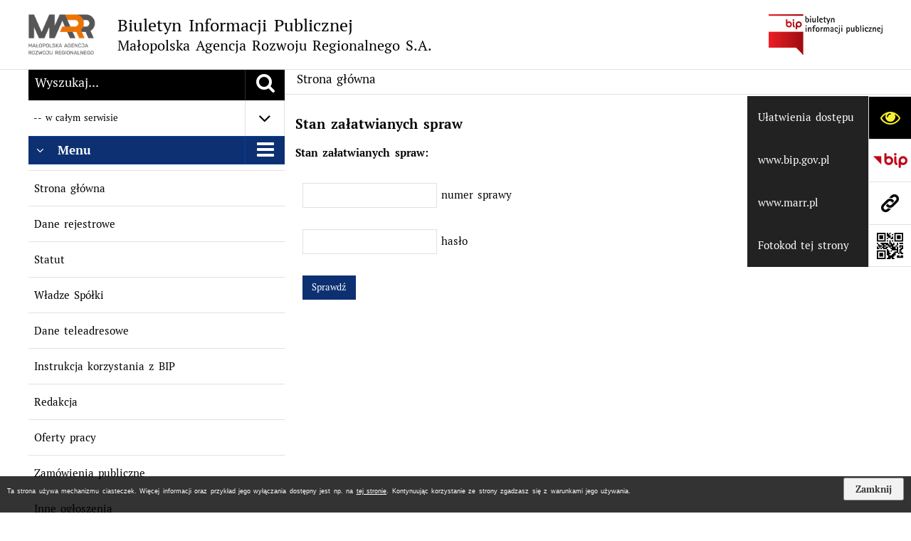

--- FILE ---
content_type: text/html; charset=utf-8
request_url: https://bip.marr.pl/redir,sprawy?&fontsize=normal
body_size: 9483
content:
<!DOCTYPE HTML PUBLIC "-//W3C//DTD HTML 4.01//EN" "http://www.w3.org/TR/html4/strict.dtd">
<HTML LANG="pl" DIR="ltr">
<HEAD>
<BASE href="https://bip.marr.pl/">
<META HTTP-EQUIV="content-type" CONTENT="text/html; charset=utf-8">
<META NAME="description" CONTENT="Biuletyn Informacji Publicznej, system bip.net, Małopolska Agencja Rozwoju Regionalnego S.A., MARR">
<META NAME="keywords" CONTENT="Biuletyn Informacji Publicznej, system bip.net, Małopolska Agencja Rozwoju Regionalnego S.A., MARR">
<META NAME="generator" CONTENT="bip.net v7.14 | extranet internet creator | www.extranet.pl">
<META NAME="viewport" CONTENT="width=device-width, initial-scale=1">
<META NAME="robots" CONTENT="noindex,follow">
<TITLE>Strona główna | BIULETYN INFORMACJI PUBLICZNEJ Małopolska Agencja Rozwoju Regionalnego S.A.</TITLE>
<LINK REL="manifest" HREF="manifest.webmanifest">
<LINK REL="stylesheet" HREF="css,css/system_default.css" MEDIA="all" TYPE="text/css">
<LINK REL="stylesheet" HREF="css,css/print.css" MEDIA="print" TYPE="text/css">
<LINK REL="stylesheet" HREF="https://bip.marr.pl/css,skory/default/style.css" MEDIA="all" TYPE="text/css">
<LINK REL="icon" HREF="https://bip.marr.pl/favicon.ico" TYPE="image/x-icon">
<LINK REL="search" HREF="https://bip.marr.pl/redir,opensearch?jezyk=1" TYPE="application/opensearchdescription+xml">
<LINK REL="home" HREF="https://bip.marr.pl/">
<LINK REL="stylesheet" HREF="css,js/fancybox3/jquery.fancybox.min.css" MEDIA="all" TYPE="text/css">
<LINK REL="stylesheet" HREF="css,js/datatables/jquery.datatables.css" MEDIA="all" TYPE="text/css">
<LINK REL="stylesheet" HREF="css,js/bootstrap-datetimepicker/bootstrap-datetimepicker.css" MEDIA="all" TYPE="text/css">
<LINK REL="stylesheet" HREF="css,webfonts/system-font/css/system-icons.css" MEDIA="all" TYPE="text/css">
<LINK REL="stylesheet" HREF="css,webfonts/system-font/css/system-icons-codes.css" MEDIA="all" TYPE="text/css">
<LINK REL="image_src" HREF="https://bip.marr.pl/jpg,skory/site_thumb.jpg">
<LINK REL="stylesheet" HREF="css,skory/webfont/fontawesome/font-awesome-w3c.min.css" MEDIA="all" TYPE="text/css">
<SCRIPT TYPE="text/javascript" SRC="redir,load_javascripts"></SCRIPT>
<SCRIPT TYPE="text/javascript" SRC="js,skory/js/media.match.min.js"></SCRIPT>
<SCRIPT TYPE="text/javascript" SRC="js,skory/js/enquire.min.js"></SCRIPT>
<SCRIPT TYPE="text/javascript" SRC="js,skory/js/jquery.cookie.min.js"></SCRIPT>
<SCRIPT TYPE="text/javascript"><!--//--><![CDATA[//><!--
$.fn.dataTableExt.oSort['string-asc']=function(x,y) { return x.toString().localeCompare(y.toString()); };
$.fn.dataTableExt.oSort['string-desc']=function(x,y) { return y.toString().localeCompare(x.toString()); };
function dataTablesInit(selector){
	var counter=0;
	var objectsTable=new Array;
	$(selector).each(function(){
		var isSort = $(this).is('.sortuj,.sortable');
		var isSzukaj = $(this).hasClass('szukaj');
		var isWszystko = $(this).hasClass('wszystko');
		if ($('thead th.sortasc, thead th.sortdesc', this).length==0) {
			_order=[];
		} else {
			_order=[
				[
					($('thead th.sortasc, thead th.sortdesc', this).index()),
					(($('thead th.sortdesc', this).length==0) ? 'asc' : 'desc')
				]
			];
		}
		objRef=$(this).DataTable({
			'oLanguage': {
				'sUrl': './js/datatables/lang/1.txt'
			},
			'responsive': true,
			'bSortClasses': false,
			'bPaginate': !isWszystko,
			'iDisplayLength': isWszystko ? -1 : 25,
			'bInfo': false,
			'bFilter': isSzukaj,
			'sDom': 'Rlfrtip',
			'bSort': isSort,
			'order': _order,
			'stateSave': true,
			'fnDrawCallback': function(oSettings, json) {
				// wyłączenie sortowania/wyszukiwania dla kolumn <th> z klasą nosort/nosearch
				$(this).find('thead th').each( function (key, value) {
					if ($(this).hasClass('nosort')) {
						oSettings.aoColumns[key].bSortable=false;
						$(this).removeClass(oSettings.oClasses.sSortAsc+' '+oSettings.oClasses.sSortDesc+' '+oSettings.aoColumns[key].sSortingClass);
						$(this).addClass( oSettings.oClasses.sSortableNone );
					}
					if ($(this).hasClass('nosearch')) {
						oSettings.aoColumns[key].bSearchable=false;
					}
				} );
			}
		});
		objectsTable[counter]=objRef;
		counter++;
	});
	return objectsTable;
}
function scrollTo(selector,offset,time) {
		if ($(selector).length>0) {
			$('html,body').animate({
				scrollTop:$(selector).offset().top-offset
			}, time);
		}
	}
function collapseStickyIcons() {
							$('#wrapperSectionStickyIcons li a.button').addClass('collapsed');
							setTimeout(function() {
								$('#wrapperSectionStickyIcons li a.button').removeClass('delay');
							}, 800);
							$(window).unbind('scroll', collapseStickyIcons);
						}
function showHideSection(selector, time) {
							time = typeof time !== 'undefined' ? time : 500;

							$(selector).click(function(e){
								e.preventDefault();
								// save hidden
								var id = $(this).parent().parent().attr('id');

								if($(this).hasClass('collapsed')) {
									if (bipSections.indexOf(id) >= 0){
										bipSections.splice(bipSections.indexOf(id), 1);
									}
								} else {
									if (bipSections.indexOf(id) == -1){
										bipSections.push(id);
									}
								}

								$.cookie('bipSections', JSON.stringify(bipSections));

								// show/hide
								$(this).toggleClass('collapsed');
								$('.indicator .fa', this).toggleClass('fa-angle-down fa-angle-right');
								$(this).parent().next().slideToggle(time);
							});
						}
function navDummyRecalculate() {
								var width = ($(window).width() - 1200)/2;

								if (width < 0) {
									width = 0;
								}
								$('#wrapperSectionNav .dummy').css({
									'width' : width+'px',
									'right' : -width+'px'
								});
							}
function menuShrink() {
		var scroll = $(window).scrollTop();
		var menu = $('#wrapperSectionHeader');
		var menuDummy = $('#wrapperSectionHeaderDummy');
		if (scroll == 0 && menu.hasClass('small')) {
			menu.removeClass('small');
			menuDummy.removeClass('small');
		}

		if (scroll > 0 && !menu.hasClass('small')) {
			menu.addClass('small');
			menuDummy.addClass('small');
		}
	}
	function wrapperSectionHeaderRecalculateHeight() {
		var _height=$('#wrapperSectionHeader').height();
		$('#wrapperSectionHeaderDummy').height(_height);
	}
window.onload = function(e) { 
$(function(){
		$('#mainWrapper #wrapperSectionHeader h1.header').after(
			'<div class="tableCell logoBIPtop"><a href="https://www.bip.gov.pl/" class="external_blank"><span class="hide hc_hide">bip.gov.pl</span></a></div>'
		);
	});
if (window.location.hash.length>1) {
		var offset = $('#wrapperSectionHeader').height();
		if (
			typeof(window.matchMedia)!='undefined' &&
			window.matchMedia('screen and (max-width: 1200px)').matches
		) {
			offset = 0;
		}
		scrollTo(window.location.hash, offset, 500);
	}
$(function() {
							$('#wrapperSectionStickyIcons li a.button span').show();
							var maxWidth = 0;
							$('#wrapperSectionStickyIcons li').each(function(){
								$('.button span', this).each(function(){
									var width = $(this).width();
									if (maxWidth < width) {
										maxWidth = width;
									}
								});
							});
							maxWidth += 5; // to avoid rounding error
							$('#wrapperSectionStickyIcons li a.button span').width(maxWidth);

							//---------------------STICKY ICONS VISIBLE ON LOAD ONLY FIRST TIME
							var stickyIcons = $.cookie('stickyIcons');

							if (
								typeof stickyIcons === 'undefined' ||
								stickyIcons.length == 0
							) {
								$(window).bind('scroll', collapseStickyIcons);
								stickyIcons = $.cookie('stickyIcons','1');
							} else {
								$('#wrapperSectionStickyIcons li a.button').removeClass('delay').addClass('collapsed noTransition');
								setTimeout(function() {
									$('#wrapperSectionStickyIcons li a.button').removeClass('noTransition');
								}, 0);
							}
						});

		var gotoTopShow = 0;
		var lastScrollTop = 0;

		/**
		 * show/hide goto top button depending on scroll direction
		 */
		function gotoTop() {
			var scrollTop = $(this).scrollTop();
			var $gotoTop=$('#wrapperSectionGotoTop .gotoTop a');

			if (Math.abs(scrollTop - lastScrollTop) > 50) {

				// downscroll code
				if (scrollTop > lastScrollTop){
					if(gotoTopShow==0) {
						$gotoTop.toggleClass('show');
						gotoTopShow=1;
					}
				}
				// upscroll code
				else {
					if(gotoTopShow==1) {
						$gotoTop.toggleClass('show');
						gotoTopShow=0;
					}
				}

				lastScrollTop = scrollTop;

			}
		}

		// bind to scroll event
		$(window).bind('scroll', gotoTop);

		// click goto top button action
		$('#wrapperSectionGotoTop .gotoTop a').click(function(e){
			e.preventDefault();
			scrollTo('body', 0, 500);
			$(this).blur();
		});
	
 }
//--><!]]></SCRIPT>
<STYLE TYPE="text/css">
<!--/*--><![CDATA[/*><!--*/

	#mainWrapper #wrapperSectionHeader .logoBIPtop {
		width: 160px;
	}
	#mainWrapper #wrapperSectionHeader .logoBIPtop a {
		height: 57px;
		background: url('png,skory/default/images/logoBIPtop.png') center center no-repeat;
		display: block;
	}
	#mainWrapper.skora_hc #wrapperSectionHeader .logoBIPtop {
		margin: auto;
		padding: 5px;
		background-color: #fff;
	}
	#mainWrapper.skora_zaloba #wrapperSectionHeader .logoBIPtop a {
		background-image: url('png,skory/default/images/logoBIPtop_zaloba.png');
	}
	@media screen and (max-width:568px) {
		#mainWrapper #wrapperSectionHeader .logoBIPtop {
			margin: 0.5em auto;
			display: block;
		}
	}
	
#cookie_info_box{ position:fixed; bottom:0; left:0; z-index:10000; width:100%; background:#000; box-shadow:0 2px 2px -2px #000; font-size:9px; color:#fff !important; font-family:arial,sans; opacity:0.8;}#cookie_info_box a{ color:#fff !important; text-decoration:underline !important;}#cookie_info_box a, #cookie_info_box a *{ background-color:transparent;}#cookie_info_close{ font-style:normal; text-decoration:none;}#cookie_info_box2{ color:#fff !important;}#cookie_info_box .hide{ display:none;}
html,body { font-size: 15px; }
#wrapperSectionHeader .header .logo {background-image: url('logo,bip-marr-s-a.png')}
.contactWidth5000 {width:50%;}
#StopkaPozycjonujaca a { color: #0C3072 !important; }
a:focus,input:focus,textarea:focus { outline: #0C3072 dotted 2px; }
#wrapperSectionBannersLeft .box a,#PageContent a,.news_wyswietl_wiecej_link,.szukaj_wyswietl_wiecej_link,.wyswietl_wiecej_link,.wyswietl_wstecz_link,#wrapperSectionCalendar .kalendarium2_tab .kalendarium2_wydarzenia.kalendarium2_dzis a,#wrapperSectionCalendar .boxList a,#wrapperSectionNav a:hover,#wrapperSectionNav a:focus,.wrapperSectionBanners a,#wrapperSectionImportantNews a:hover,#wrapperSectionImportantNews a:focus,#wrapperSectionPageContent a,.wrapperSectionContentBox a { color: #0C3072; }
#wrapperSectionGrafika .goToContent a,#wrapperSectionContent .column .header a.headerLink,#wrapperSectionContent .column .dark .header a.headerLink:hover .icon,#wrapperSectionContent .column .dark .header a.headerLink:focus .icon,#wrapperSectionContent .column .box,#wrapperSectionMenu .menu .item0:hover,#wrapperSectionMenu .menu .item0:focus,#wrapperSectionMenu .menu .item0.selected,#importantSites ul li:nth-child(even) a,#wrapperSectionPoll.dark .ankieta_submit_button:hover,#wrapperSectionPoll.dark .ankieta_submit_button:focus,#wrapperSectionPoll.dark .ankieta_wyniki_odpowiedz,#wrapperSectionNewsletter.dark .inputSubmit,#wrapperSectionContent .column .header a:hover .icon, #wrapperSectionContent .column .header a:focus .icon { background-color: #0C3072; }
@media screen and (max-width: 568px) { #wrapperSectionSearch > h2,#wrapperSectionNav > h2,#FeedbackLinkBox h2 { background: #0C3072; } }
#wrapperSectionMenu .menu .item1.current,#wrapperSectionNewsletter.dark .inputEmail:hover,#wrapperSectionNewsletter.dark .inputEmail:focus,#wrapperSectionIntranet.dark input[type=text]:focus,#wrapperSectionIntranet.dark input[type=password]:focus,#wrapperSectionIntranet.dark input[type=text]:hover,#wrapperSectionIntranet.dark input[type=password]:hover { border-color: #0C3072; }
#wrapperSectionIntranet.dark input[type=submit]:hover,#wrapperSectionIntranet.dark input[type=reset]:hover,#wrapperSectionIntranet.dark input[type=submit]:focus,#wrapperSectionIntranet.dark input[type=reset]:focus,#wrapperSectionCalendar .kalendarium2_tab .kalendarium2_weekend.kalendarium2_dzis,#wrapperSectionCalendar.dark .kalendarium2_tab .kalendarium2_wydarzenia a,#wrapperSectionCalendar .kalendarium2_tab .kalendarium2_weekend.kalendarium2_dzis a,#wrapperSectionImportantNews .header,#wrapperSectionSiteMetrics,#wrapperSectionGotoTop .gotoTop a,#wrapperSectionPageContent input[type=submit],#wrapperSectionPageContent input[type=reset],#FeedbackLinkBox input[type=submit],#wrapperSectionPageContent button,#FeedbackLinkBox button { background-color: #0C3072; }
#wrapperSectionGrafika .goToContent a > span:last-child { border-left-color: #093EA0; }
#wrapperSectionContent .column .header a.headerLink { border-bottom-color: #093EA0; border-top-color: #093EA0; }
#wrapperSectionContent .column .header .icon { border-left-color: #093EA0; }
#wrapperSectionContent .column .dark .header a:hover,#wrapperSectionContent .column .dark .header a:focus { border-color: #093EA0; }
#wrapperSectionCalendar .kalendarium2_caption { border-bottom-color: #093EA0; }
#wrapperSectionContent .column .header a:hover .icon,#wrapperSectionContent .column .header a:focus .icon,#wrapperSectionContent .column .dark .header a,#wrapperSectionContent .column .dark .box { background-color: #000; }
#wrapperSectionContent .column .header a:hover,#wrapperSectionContent .column .header a:focus { border-color: #000;	}
#wrapperSectionContent .column .dark .header a { border-color: #2e2e2e; }
/*]]>*/--></STYLE>
</HEAD>
<BODY>

<div id="mainWrapper" class="skora_default fontsize_normal">

<!-- SECTION HEADER -->
<div class="wrapper small" id="wrapperSectionHeader">
	<div class="wrapperContent">
		<div class="table width100">
			<h1 class="tableCell header">
				<a href="./" class="table">
					<span class="tableCell logo"><!-- // --></span>					<span class="tableCell nazwa">
												<span class="big">Biuletyn Informacji Publicznej</span>
						<br>
						<span class="normal">Małopolska Agencja Rozwoju Regionalnego S.A.</span>
					</span>
									</a>
			</h1>
			
						<div id="shortcutBox" class="hide">
							<ul>
					
								<li>
									<a href="./" accesskey="1">Przejdź do strony głównej</a>
								</li>
						
								<li>
									<a href="https://bip.marr.pl/redir,sprawy?&amp;fontsize=normal#wrapperSectionMenu" accesskey="2" class="scroll">Przejdź do menu głównego</a>
								</li>
						
								<li>
									<a href="https://bip.marr.pl/redir,sprawy?&amp;fontsize=normal#wrapperSectionPageContent" accesskey="3" class="scroll">Przejdź do treści strony</a>
								</li>
						
								<li>
									<a href="./redir,struktura_serwisu" accesskey="4">Przejdź do mapy serwisu</a>
								</li>
						
								<li>
									<a href="https://bip.marr.pl/redir,sprawy?&amp;fontsize=normal#wrapperSectionSearch" accesskey="5" class="scroll">Przejdź do wyszukiwarki</a>
								</li>
						
								<li>
									<a href="3,oswiadczenie-o-dostepnosci" accesskey="0">Oświadczenie o dostępności</a>
								</li>
						
							</ul>
						</div>
							</div>
	</div>
</div>
<div class="wrapper small" id="wrapperSectionHeaderDummy"></div>
<!-- END SECTION HEADER -->

<div class="wrapper subPage nogfx" id="wrapperSectionGrafika"><div class="wrapperContent"><div class="goToContent"><ul class="ul table width100"><li class="tableCell"><a href="https://bip.marr.pl/redir,sprawy?&amp;fontsize=normal#dalej" class="table"><span class="tableCell">Przejdź do treści</span><span class="tableCell"><span class="fa fa-angle-down"><!-- // --></span></span></a></li></ul></div></div></div><div class="wrapper" id="wrapperSectionContent">
	<div class="wrapperContent">
		<div class="row">
			<div class="aside col column">

				<h2 class="hide">Odnośniki</h2><div id="wrapperSectionStickyIcons"><ul class="ul"><li class="wcag"><h2 class="hide">Ułatwienia dostępu</h2><a href="https://bip.marr.pl/redir,sprawy?&amp;fontsize=normal#" class="button hc_hide ico"><span class="fa fa-eye"><!-- // --></span><span class="hide">Ułatwienia dostępu</span></a>
							<div id="wrapperSectionWCAG" class="hide">
								<ul class="ul table width100">
									<li class="tableCell wcagA"><a title="normalna wielkość czcionki" href="/redir,sprawy?&amp;fontsize=normal"><span><span class="hc_hide">A</span><span class="hide"> normalna wielkość czcionki</span></span></a></li>
									<li class="tableCell wcagAA"><a title="duża wielkość czcionki" href="/redir,sprawy?&amp;fontsize=big"><span><span class="hc_hide">A</span><span class="hide"> duża wielkość czcionki</span></span></a></li>
									<li class="tableCell wcagAAA"><a title="największa wielkość czcionki" href="/redir,sprawy?&amp;fontsize=bigger"><span><span class="hc_hide">A</span><span class="hide"> największa wielkość czcionki</span></span></a></li>
						<li class="tableCell wcagHC"><a title="Powrót do domyślnej wersji strony zawsze po wybraniu linku 'Graficzna wersja strony' znajdującego się w górnej części witryny" href="./skin,hc"><span><span class="fa fa-adjust"><!-- // --></span><span class="label">Wysoki kontrast</span></span></a></li></ul></div><li><a class="bip button delay" href="https://www.bip.gov.pl/"><span>www.bip.gov.pl</span></a></li><li><a class="www button delay external_blank" href="https://www.marr.pl/"><span>www.marr.pl</span></a></li><li><a class="fotokod button delay" href="./redir,fotokod_link,.png" title="fotokod z linkiem do niniejszej strony"><span>Fotokod tej strony</span></a></li>					</ul>

				</div>
				
<SCRIPT TYPE="text/javascript"><!--//--><![CDATA[//><!--
$(function() {
							$('#wrapperSectionStickyIcons li a.button span').hide();
						});
//--><!]]></SCRIPT><NOSCRIPT><h3>Twoja przeglądarka internetowa ma wyłączoną obsługę języka JavaScript. Takie ustawienie może powodować problemy z poprawną obsługą niniejszej strony.</h3></NOSCRIPT>

							<div id="fotokodBox" class="hide hc_hide">
								<ul class="ul close hc_hide">
									<li>
										<a href="https://bip.marr.pl/redir,sprawy?&amp;fontsize=normal#"><span class="fa fa-times"><!-- // --></span><span class="hide">Zamknij ważne strony</span></a>
									</li>
								</ul>
								<div class="table width100">
									<div class="tableRow">
										<div class="tableCell header">
											<h2>Fotokod z linkiem do niniejszej strony</h2>
										</div>
									</div>
									<div class="tableRow qr">
										<div class="tableCell qrcode">
											<img src="./redir,fotokod_link,.png" alt="Fotokod">
										</div>
									</div>
								</div>
							</div>
						
<SCRIPT TYPE="text/javascript"><!--//--><![CDATA[//><!--
$('#wrapperSectionStickyIcons a.fotokod').click(function(e){
							e.preventDefault();
						});
//--><!]]></SCRIPT><NOSCRIPT><h3>Twoja przeglądarka internetowa ma wyłączoną obsługę języka JavaScript. Takie ustawienie może powodować problemy z poprawną obsługą niniejszej strony.</h3></NOSCRIPT>

<SCRIPT TYPE="text/javascript"><!--//--><![CDATA[//><!--
function qrCode() {
							$('#wrapperSectionStickyIcons a.fotokod, #fotokodBox .close a').click(function(e) {
								e.preventDefault();

								var obj = $('#fotokodBox');

								// fix 'click in not focusable element hide container'
								$('*', obj).not('a, input, textarea').attr('tabindex',-1);

								//// locked during animation (currently dissabled)
								// if (obj.hasClass('isAnimated')) {
								//	return true;
								// }
								// obj.addClass('isAnimated');

								var width = obj.width();

								// css & animation magic
								if(!obj.hasClass('slideVisible')) {

									obj.addClass('slideVisible').css({
										'right':-obj.width()+'px'
									}).animate({
										'right':'0'
									}, 500, function() {
										obj.removeClass('isAnimated');
									});

									// set focus on first (close)
									$('.close a', obj).focus();

									// hide when focus goes out of box
									obj.bind('focusout', function () {
										setTimeout(function(){
											if (!$('*', obj).is(document.activeElement)) {
												$('.close a', obj).click();
											}
										}, 0);
									});

								} else {

									// unbind & set focus
									obj.unbind('focusout');
									$('#wrapperSectionStickyIcons a.fotokod').focus();

									// cleanup
									obj.animate({
										'right':-obj.width()+'px',
									}, 500, function() {
										obj.removeClass('slideVisible isAnimated');
									});

								}
							});

						}

						// if !min-width: 768px then fancybox else slide from right
						$('#wrapperSectionStickyIcons a.fotokod').fancybox({live:false,loop:false,nextEffect:'none',prevEffect:'none'});

						enquire.register('screen and (min-width: 768px)', {
							match : function() {
								$('#wrapperSectionStickyIcons a.fotokod').unbind('click');
								qrCode();
							},
							unmatch : function() {
								$('#fotokodBox.slideVisible .close a').click();
								$('#wrapperSectionStickyIcons a.fotokod, #fotokodBox .close a').unbind('click');
								$('#wrapperSectionStickyIcons a.fotokod').fancybox({live:false,loop:false,nextEffect:'none',prevEffect:'none'});
							}
						});
//--><!]]></SCRIPT><NOSCRIPT><h3>Twoja przeglądarka internetowa ma wyłączoną obsługę języka JavaScript. Takie ustawienie może powodować problemy z poprawną obsługą niniejszej strony.</h3></NOSCRIPT>
				<div id="wrapperSectionSearch">
					<h2 class="hide">Wyszukiwarka</h2>
					<form method="get" id="searchForm" action="redir,szukaj2?jezyk=1">
						<fieldset class="header">
							<legend class="hide">Wyszukiwarka</legend>
							<div><input type="hidden" name="drzewo_szukaj" value="2"></div>
							<div class="table width100">
								<div class="tableCell searchTerm">
									<label for="searchInput" class="hide">Szukaj: </label><input id="searchInput" type="text" name="szukaj" value="Wyszukaj..." title="wyszukaj" onfocus="this.value=''">
								</div>
								<div class="tableCell submit"><button id="searchSubmit" type="submit" value="szukaj" title="szukaj"><span class="fa fa-search"><!-- // --></span><span class="hide">Szukaj</span></button></div>
							</div>

							<div class="searchPlace hide hc_hide">
								<div class="table width100">
									<div class="tableCell">
										<span class="txt">-- w całym serwisie</span>
									</div>
									<div class="tableCell submit"><button id="searchPlace" type="button" value="" title="wybierz miejsce wyszukiwania"><span class="fa fa-angle-up"><!-- // --></span><span class="hide">Wybierz miejsce wyszukiwania</span></button></div>
								</div>
							</div>

							
							<div class="width100 searchPlaceOptions">
								<ul class="ul">
									<li>
										<a href="https://bip.marr.pl/redir,sprawy?&amp;fontsize=normal#" class="hide hc_hide">
											<span class="table width100">
												<span class="tableCell width1">
													<span class="fa fa-dot-circle-o"><!-- // --></span>
												</span>
												<span class="tableCell txt">-- w całym serwisie</span>
											</span>
										</a>
										<div>
											<input id="szukaj_radio_opcja_0" type="radio" name="szukaj_w" value="0"  checked>
											<label for="szukaj_radio_opcja_0">-- w całym serwisie</label>
										</div>
									</li>
									<li>
										<a href="https://bip.marr.pl/redir,sprawy?&amp;fontsize=normal#" class="hide hc_hide">
											<span class="table width100">
												<span class="tableCell width1">
													<span class="fa fa-circle-o"><!-- // --></span>
												</span>
												<span class="tableCell txt">-- na obecnej stronie i jej podstronach</span>
											</span>
										</a>
										<div>
											<input id="szukaj_radio_opcja_1" type="radio" name="szukaj_w" value="1">
											<label for="szukaj_radio_opcja_1">-- na obecnej stronie i jej podstronach</label>
										</div>
									</li>

									
								</ul>
							</div>

							
<SCRIPT TYPE="text/javascript"><!--//--><![CDATA[//><!--


										// init search place select (so it can be used without JS)
										$(function(){
											// set visibility
											$('#wrapperSectionSearch .searchPlace').show();
											$('#searchPlace .fa').toggleClass('fa-angle-down fa-angle-up');
											$('#wrapperSectionSearch .searchPlaceOptions').hide();
											$('#wrapperSectionSearch .searchPlaceOptions a').toggleClass('hide block').next().hide();

											// set checked radio
											var checked = $('#wrapperSectionSearch .searchPlaceOptions input:checked').parents('li');
											var index = $('#wrapperSectionSearch .searchPlaceOptions li').index(checked);
											$('#wrapperSectionSearch .searchPlaceOptions a:eq('+index+')').click();
										});

										// show/hide search place select
										$('#searchPlace').click(function(e){
											e.preventDefault();
											$('.fa', this).toggleClass('fa-angle-down fa-angle-up');
											$('#wrapperSectionSearch .searchPlaceOptions').slideToggle();
										});

										// select search place
										$('#wrapperSectionSearch .searchPlaceOptions a').click(function(e){
											e.preventDefault();

											// set proper icon
											$('#wrapperSectionSearch .searchPlaceOptions a .fa').removeClass('fa-dot-circle-o').addClass('fa-circle-o');
											$('.fa', this).removeClass('fa-circle-o').addClass('fa-dot-circle-o');

											// change selected text
											$('#wrapperSectionSearch .searchPlace .tableCell .txt').text($('.txt', this).text());

											// set proper radio
											var index = $('#wrapperSectionSearch .searchPlaceOptions a').index(this);
											$('#wrapperSectionSearch .searchPlaceOptions li:eq('+index+') input').click();

										})
									
//--><!]]></SCRIPT><NOSCRIPT><h3>Twoja przeglądarka internetowa ma wyłączoną obsługę języka JavaScript. Takie ustawienie może powodować problemy z poprawną obsługą niniejszej strony.</h3></NOSCRIPT>

						</fieldset>
					</form>
				</div>
				
<SCRIPT TYPE="text/javascript"><!--//--><![CDATA[//><!--

							var bipSections = $.cookie('bipSections');

							// for phone if we don't have cookie then sections are hidden
							if (
								typeof(window.matchMedia)!='undefined' &&
								window.matchMedia('screen and (max-width: 35.5em)').matches &&
								typeof bipSections === 'undefined'
							) {
								bipSections = new Array('wrapperSectionBannersLeft','wrapperSectionMenu','wrapperSectionImportantSites','wrapperSectionPoll','wrapperSectionNewsletter','wrapperSectionIntranet','wrapperSectionCalendar');
								bipSections = JSON.stringify(bipSections);
							}

							if (
								typeof bipSections === 'undefined' ||
								bipSections.length == 0
							) {
								bipSections = new Array();
							} else {
								try{
									bipSections = JSON.parse(bipSections);
								} catch(e){
									bipSections = new Array();
								}
							}

							//---------------------READ SAVED HIDDEN SECTIONS
							$(function () {
								$.each(bipSections, function(key, id) {
									$('#'+id+' .header a').addClass('collapsed');
									$('#'+id+' .header a .indicator .fa').toggleClass('fa-angle-down fa-angle-right');
									$('#'+id+' .boxjs').hide();
								});
							});
						
//--><!]]></SCRIPT><NOSCRIPT><h3>Twoja przeglądarka internetowa ma wyłączoną obsługę języka JavaScript. Takie ustawienie może powodować problemy z poprawną obsługą niniejszej strony.</h3></NOSCRIPT>
				<div id="wrapperSectionMenu">
					<h2 class="header">
						<a href="https://bip.marr.pl/redir,sprawy?&amp;fontsize=normal#" class="table width100 headerLink">
							<span class="tableCell indicator"><span class="fa fa-angle-down"><!-- // --></span></span>
							<span class="tableCell">Menu</span>
							<span class="tableCell icon"><span class="fa fa-bars"><!-- // --></span></span>
						</a>
					</h2>
					<div class="box_menu boxjs">
						<div id="menuWrapper">
	<ul class="ul menu menu0 main__0">
<li class="menuItemSeparator"><!-- //--></li>


<li class="menuItem submenuItemOff noSubpages">
												<a class="item0" href="1,strona-glowna">Strona główna</a></li>

<li class="menuItemSeparator"><!-- //--></li>


<li class="menuItem submenuItemOff noSubpages">
												<a class="item0" href="65,dane-rejestrowe">Dane rejestrowe</a></li>

<li class="menuItemSeparator"><!-- //--></li>


<li class="menuItem submenuItemOff noSubpages">
												<a class="item0" href="60,statut">Statut</a></li>

<li class="menuItemSeparator"><!-- //--></li>


<li class="menuItem submenuItemOff noSubpages">
												<a class="item0" href="47,wladze-spolki">Władze Spółki</a></li>

<li class="menuItemSeparator"><!-- //--></li>


<li class="menuItem submenuItemOff noSubpages">
												<a class="item0" href="64,dane-teleadresowe">Dane teleadresowe</a></li>

<li class="menuItemSeparator"><!-- //--></li>


<li class="menuItem submenuItemOff noSubpages">
												<a class="item0" href="5,instrukcja-korzystania-z-bip">Instrukcja korzystania z BIP</a></li>

<li class="menuItemSeparator"><!-- //--></li>


<li class="menuItem submenuItemOff noSubpages">
												<a class="item0" href="4,redakcja">Redakcja</a></li>

<li class="menuItemSeparator"><!-- //--></li>


<li class="menuItem submenuItemOff noSubpages">
												<a class="item0" href="53,oferty-pracy">Oferty pracy</a></li>

<li class="menuItemSeparator"><!-- //--></li>


<li class="menuItem submenuItemOff hasSubpages">
												<a class="item0" href="80,zamowienia-publiczne">Zamówienia publiczne</a></li>

<li class="menuItemSeparator"><!-- //--></li>


<li class="menuItem submenuItemOff noSubpages">
												<a class="item0" href="88,inne-ogloszenia">Inne ogłoszenia</a></li>

<li class="menuItemSeparator"><!-- //--></li>


<li class="menuItem submenuItemOff hasSubpages">
												<a class="item0" href="94,jednostki-zalezne">Jednostki zależne</a></li>

<li class="menuItemSeparator"><!-- //--></li>


	</ul>

	<div class="floatClear"></div></div>
<SCRIPT TYPE="text/javascript"><!--//--><![CDATA[//><!--
showHideSection('#wrapperSectionMenu .header a');
//--><!]]></SCRIPT><NOSCRIPT><h3>Twoja przeglądarka internetowa ma wyłączoną obsługę języka JavaScript. Takie ustawienie może powodować problemy z poprawną obsługą niniejszej strony.</h3></NOSCRIPT>
					</div>
				</div>
				<!-- END SECTION MENU -->

				<!-- SECTION IMPORTANT SITES -->
				<div id="wrapperSectionImportantSites">
									</div>
				
							<div id="wrapperSectionGotoUrl" class="dark">
								<h2 class="header">
									<a href="https://www.marr.pl/" class="table width100 external_blank">
										<span class="tableCell">
											<span>Przejdź do:</span>
											<span class="small">www.marr.pl</span>
										</span>
										<span class="tableCell icon"><span class="fa fa-angle-right"><!-- // --></span></span>
									</a>
								</h2>
							</div>
						
<SCRIPT TYPE="text/javascript"><!--//--><![CDATA[//><!--
showHideSection('#wrapperSectionPoll .header a');
//--><!]]></SCRIPT><NOSCRIPT><h3>Twoja przeglądarka internetowa ma wyłączoną obsługę języka JavaScript. Takie ustawienie może powodować problemy z poprawną obsługą niniejszej strony.</h3></NOSCRIPT>

			</div>

			<div class="mainContent contentBox col">

				<div id="dalej"></div>

				<!-- SECTION NAV -->
				<div id="wrapperSectionNav">
					<h2 class="hide">Nawigacja</h2>
					<ul class="ul">
						<li class="sciezka_li"><span class="last">Strona główna</span></li>					</ul>
					<div class="dummy"></div>
					
<SCRIPT TYPE="text/javascript"><!--//--><![CDATA[//><!--
$(function(){
								$(window).bind('resize', navDummyRecalculate);
								// without timeout first time it gets width without scrollbar
								setTimeout(function() {
									navDummyRecalculate();
								}, 0);
							});
//--><!]]></SCRIPT><NOSCRIPT><h3>Twoja przeglądarka internetowa ma wyłączoną obsługę języka JavaScript. Takie ustawienie może powodować problemy z poprawną obsługą niniejszej strony.</h3></NOSCRIPT>
				</div>
				<!-- END SECTION NAV -->

				<!-- SECTION CONTENT BOX -->
				<div id="wrapperSectionContentBox">

										<div id="wrapperSectionPageContent">
						<h2 class="hide">Treść strony</h2>
						<div id="PageContent">

<h2>Stan załatwianych spraw</h2><p><b>Stan załatwianych spraw:</b></p><form id="form_sprawy" method="post" action="./redir,sprawy"><div style="margin:5px 10px;"><p><input type="text" name="numer_sprawy" id="sprawy_numer" size="21"> <label for="sprawy_numer">numer sprawy</label></p><p><input type="password" name="haslo" id="sprawy_haslo" size="21"> <label for="sprawy_haslo">hasło</label></p><p><input type="submit" value="Sprawdź"></p></div></form><script type="text/javascript"><!--//--><![CDATA[//><!--
var a=document.getElementById('form_sprawy'); a.setAttribute('autocomplete','off');
//--><!]]></script>
							<div class="float_clear"></div>
						</div> <!-- #PageContent -->

					</div>
									</div>
				<!-- END SECTION CONTENT BOX -->

			</div>
		</div>
	</div>
</div>

<div class="wrapper" id="wrapperSectionContact"><div class="wrapperContent"><div class="table width100"><div class="tableCell contactWidth5000"><div class="system_float_clear"></div><div><div class="system_anchor obiekt obiekt_akapit" id="akapit_8"><h2 class="predef">Małopolska Agencja Rozwoju Regionalnego S.A.</h2><p>ul. Kordylewskiego 11<br>
31-542 Kraków</p>

<p>BDO: 000334490</p>

<p>NIP 6760058847<br>
REGON 350239017<br>
KRS 0000033198</p>
</div></div><div class="system_float_clear"></div></div><div class="tableCell contactWidth5000"><div class="system_float_clear"></div><div><div class="system_anchor obiekt obiekt_akapit" id="akapit_9"><h2 class="predef">Dane kontaktowe</h2><p>tel. +48 12 617 66 00<br>
ePUAP (adres skrytki): /marrsa/SkrytkaESP</p>

<p><strong>Biuro Zarządu MARR S.A.</strong><br>
tel. 12 617 66 01, 12 617 66 02<br>
e-mail: <a href="mailto:marr@marr.pl">marr@marr.pl</a>, <a href="mailto:biuro@marr.pl">biuro@marr.pl</a></p>

<p><strong>Inspektor Ochrony Danych</strong><br>
tel. 12 617 99 35<br>
e-mail: iod@marr.pl</p>
</div></div><div class="system_float_clear"></div></div></div></div></div><h2 class="hide">Odnośniki</h2><div class="wrapper" id="wrapperSectionQuickLinks"><div class="wrapperContent"><ul class="ul"><li><a href="./redir,sprawy">Stan załatwianych spraw</a></li><li><a href="./redir,przetargi">Przetargi / zamówienia</a></li><li><a href="./redir,struktura_serwisu">Struktura Biuletynu</a></li><li><a href="4,redakcja">Redakcja</a></li><li><a href="5,instrukcja-korzystania-z-bip">Instrukcja korzystania z BIP</a></li><li><a href="./redir,rejestr">Rejestr zmian</a></li><li><a href="3,oswiadczenie-o-dostepnosci">Oświadczenie o dostępności</a></li><li><a href="./redir,statystyki_odwiedzin">Statystyki odwiedzin</a></li><li><a href="./redir,tagi">Chmura tagów</a></li><li><a href="7,polityka-prywatnosci">Polityka prywatności</a></li></ul></div></div><h2 class="hide">Metryka strony BIP</h2>
<div class="wrapper" id="wrapperSectionSiteMetrics">
	<div class="wrapperContent">
		<div class="row">
			<div class="counterVisit col left">
				<span>Licznik odwiedzin strony BIP: </span><span class="bold">3339879</span>
			</div><div class="lastUpdate col right">
				<span>Ostatnia aktualizacja strony BIP: </span><span class="bold">2026-01-15 14:43</span>
			</div>
		</div>
	</div>
</div>
<h2 class="hide">Stopka strony</h2>
<div class="wrapper" id="wrapperSectionFooter">
	<div class="wrapperContent">
		<div class="system_margin_auto table system_width100">
						<div class="footer-item tableCell center">
				Projekt i wykonanie: <a href="https://www.extranet.pl/" class="external_blank">extranet.pl</a>
			</div>
			<div class="footer-item tableCell right">
				<a href="https://www.extranet.pl/" class="external_blank">bip.net 7.14</a>
			</div>
		</div>
	</div>
</div>
<div id="wrapperSectionGotoTop" class="hc_hide">
	<ul class="ul gotoTop">
		<li>
			<a href="https://bip.marr.pl/redir,sprawy?&amp;fontsize=normal#" title="przewiń stronę na początek"><span class="fa fa-chevron-up"><!-- // --></span><span class="hide">do góry</span></a>
		</li>
	</ul>
</div>

</div>


<SCRIPT TYPE="text/javascript"><!--//--><![CDATA[//><!--
enquire.register('screen and (min-width: 1200px)', {
		match : function() {
			menuShrink();
			$(window).bind('scroll',menuShrink);
			wrapperSectionHeaderRecalculateHeight();
			$(window).bind('resize scroll transitionend', wrapperSectionHeaderRecalculateHeight);
		},
		unmatch : function() {
			$(window).unbind('scroll',menuShrink);
			$(window).unbind('resize scroll transitionend', wrapperSectionHeaderRecalculateHeight);
		}
	});
//--><!]]></SCRIPT><NOSCRIPT><h3>Twoja przeglądarka internetowa ma wyłączoną obsługę języka JavaScript. Takie ustawienie może powodować problemy z poprawną obsługą niniejszej strony.</h3></NOSCRIPT>
<SCRIPT TYPE="text/javascript"><!--//--><![CDATA[//><!--
$.fancybox.defaults.lang='pl';$.fancybox.defaults.caption=function(instance, item) {
		return $(this).attr('title');
	};
$().fancybox({
	selector: 'a.fancybox,a[rel=fancybox]',
	loop: false,
	transitionEffect: false
});
$('table.sortuj,table.sortable').addClass('tabela');
dataTablesInit('table.tabela');
$('<link/>', {
	rel: 'stylesheet', type: 'text/css', media: 'screen', href: 'css,css/specific.css'
}).appendTo('head');
$('<link/>', {
		rel: 'stylesheet', type: 'text/css', media: 'screen', href: 'css,css/speech-input.css'
	}).appendTo('head');
$('<script/>', {
		async: 'async', src: 'js,js/speech-input-compress.js'
	}).appendTo('head');
$('input[type=text],textarea').not('[readonly],[disabled],.nospeech').addClass('speech-input');
$(document.body).prepend(
			'<form action="https://bip.marr.pl/redir,sprawy?&amp;fontsize=normal" method="post">'+
				'<div id="cookie_info_box">'+
					'<div id="cookie_info_box2">'+
						'<span id="cookie_info_box_content">'+
							'<p>Ta strona używa mechanizmu ciasteczek. Więcej informacji oraz przykład jego wyłączania dostępny jest np. na <a href="https://www.extranet.pl/wsparcie/ciasteczka">tej stronie<'+'/a>. Kontynuując korzystanie ze strony zgadzasz się z warunkami jego używania.<'+'/p>'+
						'<'+'/span>'+'<button type="button" class="cookie_info_button" id="cookie_info_close">'+
									'Zamknij'+
								'<'+'/button>'+'<'+'/div>'+
				'<'+'/div>'+
			'<'+'/form>'
			);
			$('#cookie_info_close').click(function(e) {
				e.preventDefault();
				$('#cookie_info_box').fadeToggle();
			});
		
$(function(){ ExternalLinks(); $('.js_hide').addClass('hide hc_hide'); })

						$(function(){

							// position search form
							$('#wrapperSectionWCAG').css({
								'right' : '-'+($('#wrapperSectionWCAG').width())+'px'
							});

							// show/hide search form
							$('#wrapperSectionStickyIcons .wcag .ico').click(function(e){
								e.preventDefault();

								if ($(this).hasClass('active')) {

									$('#wrapperSectionWCAG').animate({
										'right' : '-'+($('#wrapperSectionWCAG').width())+'px'
									}, 500, function() {
										$('#wrapperSectionWCAG').addClass('hide');
									});

								} else {

									$('#wrapperSectionWCAG').removeClass('hide').animate({
										'right' : '60px'
									}, 500);

								}

								$(this).toggleClass('active');

							});
						});
					
//--><!]]></SCRIPT>
<NOSCRIPT><h3>Twoja przeglądarka internetowa ma wyłączoną obsługę języka JavaScript. Takie ustawienie może powodować problemy z poprawną obsługą niniejszej strony.</h3></NOSCRIPT>
</BODY>
</HTML>

--- FILE ---
content_type: text/css;charset=UTF-8
request_url: https://bip.marr.pl/css,skory/default/style.css
body_size: 6861
content:
 h1,h2,h3,h4,h5,h6{}h1{font-size:1.3em;}h2{font-size:1.25em;}h3{font-size:1.2em;}h4{font-size:1.15em;}h5{font-size:1.1em;}h6{font-size:1.05em;}img{max-width:100% !important;height:auto !important;border:0;}form{margin:0;padding:0;}acronym,abbr{border-bottom:1px dotted #000;}.system_margin_auto{margin:auto;}.system_float_left{float:left;}.system_float_right{float:right;}.left{text-align:left;}.center{text-align:center;}.right{text-align:right;}.red,.formularz_blad{color:#9e0005;}caption{font-weight:bold;padding:4px 0;text-align:center;}table.tabela_krawedzie{border-top:1px solid;border-left:1px solid;text-align:left;}table.tabela_krawedzie caption{border-bottom:1px solid;}table.tabela_krawedzie .tabela_komorka{border-bottom:1px solid;border-right:1px solid;}.galeria_tabela{border-spacing:2px;border-spacing:0;border-collapse:collapse;display:table;}.galeria_tabela ul{margin:0;padding:0;}.galeria_tabela li{list-style:none;}.galeria_wiersz{display:table-row;}.galeria_grafika{padding:5px;text-align:center;vertical-align:top;display:table-cell;}.galeria_grafika_auto{margin:4px;clear:none !important;}.stronicowanie{padding:0;margin:0;list-style:none;text-align:center;}.stronicowanie li{display:inline-block;padding:0 0.3em;}.stronicowanie li a{padding:0.2em;text-decoration:none;}.jqplot_div{font-size:1.5em !important;}.szukaj_belka_fraza{margin:5px 0;padding:4px 10px;background-color:#e1e1e1;}.szukaj_belka{margin:5px 0;padding:4px 10px;background-color:#f6f6f6;}.szukaj_belka_strony{}.szukaj_nie_znaleziono{}.szukaj_za_malo_znakow{}.szukaj_wyniki{}.szukaj_wyroznienie{margin:0 3px;padding:2px 4px;font-weight:bold;background-color:#f8f12e;color:#000;}.szukaj_sciezka{}.szukaj_wyswietl_wiecej{}.szukaj_wyswietl_wiecej_link{}.przetargi_zalacznik_link{font-weight:bold;}.przetargi_strike{text-decoration:line-through;}#StopkaPozycjonujaca{margin:1em auto 0;max-width:1200px;color:#555 !important;	line-height:1.5em;font-size:0.7em;}#StopkaPozycjonujaca a{color:#9e0005 !important;text-decoration:none;}#StopkaPozycjonujaca a:hover,#StopkaPozycjonujaca a:focus{text-decoration:underline !important;}@media screen and (max-width:1200px){#StopkaPozycjonujaca{	padding:0 1em;}}.tagi_lista:before{content:"tagi:";float:left;padding-right:0.5em;}.tagi_lista{font-size:0.6em;}.bold{font-weight:bold;}.italic{font-style:italic;}.ff{border:0px;margin:0px;padding:0px;}.float_clear,.clear,.floatClear{clear:both;}.floatLeft{float:left;}.floatRight{float:right;}.hide{display:none;}.center{text-align:center;}.ul{padding:0;margin:0;list-style:none;}.block{display:block;}.inline{display:inline;}.inlineBlock{display:inline-block;}.table{display:table;}.tableRow{display:table-row;}.tableCell{display:table-cell;}.width100{width:100%;}.width50{width:50%;}.width33{width:33%;}.width25{width:25%;}.width1{width:1%;}html,body{margin:0;padding:0;font-family:PTSerif,Arial,sans-serif;}*{	word-spacing:0.16em;}p{margin-bottom:2em;}html,button,input,select,textarea,.pure-g [class *= "pure-u"]{font-family:PTSerif !important;}html,body{color:#000;background:#fff;}.wrapper{width:100%;max-width:1920px;}.wrapperContent{	max-width:1200px;	margin:0 auto;box-sizing:border-box;}#mainWrapper{margin:0 auto;max-width:1920px;}a:focus,input:focus,textarea:focus{outline:#9e0005 dotted 2px;}.predef{font-size:1.4em;margin:1em 0;font-weight:bold;}#PageContent a{color:#9e0005;text-decoration:none;}#PageContent a:hover,#PageContent a:focus{text-decoration:underline;}.news_wyswietl_wiecej_link,.szukaj_wyswietl_wiecej_link,.wyswietl_wiecej_link,.wyswietl_wstecz_link{color:#9e0005;text-decoration:underline;}.news_wyswietl_wiecej_link:hover,.szukaj_wyswietl_wiecej_link:hover,.wyswietl_wiecej_link:hover,.wyswietl_wstecz_link:hover,.news_wyswietl_wiecej_link:focus,.szukaj_wyswietl_wiecej_link:focus,.wyswietl_wiecej_link:focus,.wyswietl_wstecz_link:focus{text-decoration:none;}.news_box.news_wyrozniony{color:#9e0005;}.news_box .news_tytul{font-size:1.4em;font-weight:normal !important;line-height:1;display:block;}.news_box .news_data{font-size:0.8em;font-weight:normal !important;}.news_box .news_obrazek{margin:0.3em;}#addthis_box{text-align:right;}#addthis_toolbox{display:inline-block;text-align:left;}@media screen and (max-width:568px){	#PageContent .news_obrazek{	float:none !important;	box-sizing:border-box !important;}#PageContent .system_float_destroy{	clear:both !important;	float:none !important;	margin:0 !important;	width:auto !important;	box-sizing:border-box !important;}#PageContent iframe{	max-width:100% !important;}#PageContent table,	#PageContent table tr,	#PageContent table thead,	#PageContent table tbody,	#PageContent table td{	width:auto !important;	white-space:normal !important;	display:block !important;}}@font-face{font-family:'PTSerif';src:url('../../eot,skory/webfont/pt_serif/PTF55F-webfont.eot');src:url('../../eot,skory/webfont/pt_serif/PTF55F-webfont.eot?#iefix') format('embedded-opentype'),		url('../../woff,skory/webfont/pt_serif/PTF55F-webfont.woff') format('woff');font-weight:400;font-style:normal;}@font-face{font-family:'PTSerif';src:url('../../eot,skory/webfont/pt_serif/PTF56F-webfont.eot');src:url('../../eot,skory/webfont/pt_serif/PTF56F-webfont.eot?#iefix') format('embedded-opentype'),		url('../../woff,skory/webfont/pt_serif/PTF56F-webfont.woff') format('woff');font-weight:400;font-style:italic;}@font-face{font-family:'PTSerif';src:url('../../eot,skory/webfont/pt_serif/PTF75F-webfont.eot');src:url('../../eot,skory/webfont/pt_serif/PTF75F-webfont.eot?#iefix') format('embedded-opentype'),		url('../../woff,skory/webfont/pt_serif/PTF75F-webfont.woff') format('woff');font-weight:700;font-style:normal;}@font-face{font-family:'PTSerif';src:url('../../eot,skory/webfont/pt_serif/PTF76F-webfont.eot');src:url('../../eot,skory/webfont/pt_serif/PTF76F-webfont.eot?#iefix') format('embedded-opentype'),		url('../../woff,skory/webfont/pt_serif/PTF76F-webfont.woff') format('woff');font-weight:700;font-style:italic;}@font-face{font-family:'FontAwesome';src:url('../../eot,skory/webfont/fontawesome/fontawesome-webfont.eot');src:url('../../eot,skory/webfont/fontawesome/fontawesome-webfont.eot?#iefix') format('embedded-opentype'),		url('../../woff,skory/webfont/fontawesome/fontawesome-webfont.woff') format('woff');font-weight:400;font-style:normal;}.row::after{content:'';display:block;clear:both;}.col{display:inline-block;vertical-align:top;}#wrapperSectionHeader{background:#fff;		border-bottom:1px solid #e1e1e1;position:fixed;z-index:1100;}#wrapperSectionHeader.small,#wrapperSectionHeaderDummy.small{}#wrapperSectionHeaderDummy{height:125px;}#wrapperSectionHeader .wrapperContent{position:relative;padding:20px 0;box-sizing:border-box;}#wrapperSectionHeader .wrapperContent.godlo{background:url('../../png,skory/default/images/wrapperSectionHeader.png') 90% 100% no-repeat;background-size:contain;}#wrapperSectionHeader.small .wrapperContent{padding:10px 0;}#wrapperSectionHeader .wrapperContent,#wrapperSectionHeader .table{height:100%;}#wrapperSectionHeader .tableCell{vertical-align:middle;}#wrapperSectionHeader .header{font-size:1em;}#wrapperSectionHeader.small .header{font-size:0.72em;}#wrapperSectionHeader .header a{text-decoration:none;font-weight:normal;color:#000;}#wrapperSectionHeader .header .godlo{width:73px;padding-right:1em;background-image:url('../../png,skory/default/images/godlo.png');background-repeat:no-repeat;background-size:contain;}#wrapperSectionHeader.small .header .godlo{width:55px;padding-right:30px;}#wrapperSectionHeader .header .logo{width:85px;background-position:0 0;background-repeat:no-repeat;background-size:contain;padding-right:40px;}#wrapperSectionHeader.small .header .logo{width:65px;padding-right:30px;}#wrapperSectionHeader .header .big{font-size:1.6em;}#wrapperSectionHeader .header .normal{font-size:1.3em;}#mainWrapper.skora_zaloba #wrapperSectionHeader .header .zaloba{vertical-align:middle;padding-left:0.5em;}#mainWrapper.skora_zaloba #wrapperSectionHeader .header .zaloba span{width:43px;height:66px;background:url('../../png,skory/default/images/kir.png') center center no-repeat;display:block;}@media screen and (max-width:1200px){#wrapperSectionHeader,	#wrapperSectionHeader.small{	position:static;	height:auto;	box-sizing:border-box;}#wrapperSectionHeader .header,	#wrapperSectionHeader.small .header{	font-size:0.72em;}#wrapperSectionHeaderDummy{	display:none;}#wrapperSectionHeader .wrapperContent,	#wrapperSectionHeader.small .wrapperContent{	padding:1em;}#wrapperSectionHeader .wrapperContent{	background-size:cover;	background-position:50% 50%;}#wrapperSectionHeader .header{	margin:0;}#wrapperSectionHeader .header,	#wrapperSectionHeader .header span{	display:inline-block;}#wrapperSectionHeader .header .godlo,	#wrapperSectionHeader.small .header .godlo,	#wrapperSectionHeader .header .logo,	#wrapperSectionHeader.small .header .logo{	height:60px;	padding-right:10px;}#wrapperSectionHeader .header a{	text-align:center;}#wrapperSectionHeader .header .godlo{	width:55px;}#wrapperSectionHeader .header .logo{	width:65px;}#wrapperSectionHeader .header .nazwa{	padding-top:0.5em;	padding-bottom:0.5em;	text-align:left;}}@media screen and (max-width:568px){#wrapperSectionHeader .header,	#wrapperSectionHeader .header a{	display:block;	text-align:center;}#wrapperSectionHeader .header .godlo,	#wrapperSectionHeader.small .header .godlo,	#wrapperSectionHeader .header .logo,	#wrapperSectionHeader.small .header .logo{	padding:0 10px;	background-position:center center;}#wrapperSectionHeader .header .nazwa{	text-align:center;	display:block;}#wrapperSectionHeader .wcag{	display:none;}}#wrapperSectionGrafika{background-position:center center;background-repeat:no-repeat;background-size:cover;display:none;}#wrapperSectionGrafika.gfx{min-height:200px;display:block;}#wrapperSectionGrafika.subPage.gfx{padding-top:20%;}#wrapperSectionGrafika .goToContent{text-align:center;}#wrapperSectionGrafika .wrapperContent,#wrapperSectionGrafika .goToContent,#wrapperSectionGrafika .goToContent>.table{height:100%;}#wrapperSectionGrafika .goToContent .tableCell{vertical-align:middle;}#wrapperSectionGrafika .goToContent a{display:inline-block;background:#9e0005;color:#fff;text-decoration:none;font-size:1.1em;font-weight:bold;}#wrapperSectionGrafika .goToContent a:hover,#wrapperSectionGrafika .goToContent a:focus{background:#000;}#wrapperSectionGrafika .goToContent a>span{padding:0.5em 1em;}#wrapperSectionGrafika .goToContent a>span:last-child{border-left:1px solid #af2e32;}#wrapperSectionGrafika .goToContent a:hover>span:last-child,#wrapperSectionGrafika .goToContent a:focus>span:last-child{border-color:#2e2e2e;}@media screen and (max-width:1200px){#wrapperSectionGrafika.gfx{	display:block;}}@media screen and (max-width:568px){#wrapperSectionGrafika,	#wrapperSectionGrafika.nogfx .goToContent .table,	#wrapperSectionGrafika.nogfx .goToContent .tableCell{	display:block;}#wrapperSectionGrafika.nogfx .goToContent a{	display:block;}#wrapperSectionGrafika.nogfx .goToContent a .tableCell{	display:inline-block;}#wrapperSectionGrafika.nogfx .goToContent a>span:last-child{	border-left:0;}}#wrapperSectionContent .mainContent{width:70%;float:left;box-sizing:border-box;}#wrapperSectionContent .column .header{margin:0;font-size:1em;}#wrapperSectionContent .column .header a{font-size:1.1em;text-decoration:none;}#wrapperSectionContent .column .header a.headerLink{background-color:#9e0005;color:#fff;border-bottom:1px solid #af2e32;border-top:1px solid #af2e32;}#wrapperSectionContent .column .header a:hover,#wrapperSectionContent .column .header a:focus{border-color:#000;}#wrapperSectionContent .column .header a:hover .icon,#wrapperSectionContent .column .header a:focus .icon{background-color:#000;}#wrapperSectionContent .column .header .tableCell{padding:0.5em;vertical-align:middle;}#wrapperSectionContent .column .header .indicator{width:1em;text-align:center;}#wrapperSectionContent .column .header .icon{width:55px;padding:0;text-align:center;border-left:1px solid #af2e32;}#wrapperSectionContent .column .header .icon .fa{font-size:28px;}#wrapperSectionContent .column .dark .header a{background-color:#000;color:#fff;border-color:#2e2e2e;}#wrapperSectionContent .column .dark .header a:hover,#wrapperSectionContent .column .dark .header a:focus{border-color:#af2e32;}#wrapperSectionContent .column .dark .header a.headerLink:hover .icon,#wrapperSectionContent .column .dark .header a.headerLink:focus .icon{background-color:#9e0005;}#wrapperSectionContent .column .dark .header .icon{border-color:#2e2e2e;}#wrapperSectionContent .column .box{background-color:#9e0005;color:#fff;padding:1em 1.5em;}#wrapperSectionContent .column .dark .box{background-color:#000;}@media screen and (max-width:1023px){#wrapperSectionContent .mainContent{	width:62.5%;}}@media screen and (max-width:568px){#wrapperSectionContent .mainContent{	width:100%;}}#wrapperSectionStickyIcons{position:fixed;top:135px;	right:0;z-index:1102;}#wrapperSectionStickyIcons a.button{display:block;width:60px;height:60px;line-height:60px;border:1px solid #e1e1e1;border-right:none;border-bottom-width:0;box-sizing:border-box;position:relative;color:#000;text-decoration:none;background-color:#fff;background-position:50% 50%;background-repeat:no-repeat;}#wrapperSectionStickyIcons li:last-child a.button{border-bottom-width:1px;}#wrapperSectionStickyIcons a.button.info_gluchoniemi{background-image:url('../../png,skory/default/images/ikona-gluchoniemi.png');background-color:#00f;color:#fff;}#wrapperSectionStickyIcons a.button.info_gluchoniemi span{background-color:#00f;}#wrapperSectionStickyIcons a.button.bip{background-image:url('../../png,skory/default/images/sectionStickyIconsBip.png');}#wrapperSectionStickyIcons a.button.www{background-image:url('../../png,skory/default/images/sectionStickyIconsLnkWWW.png');}#wrapperSectionStickyIcons a.button.wazne{background-image:url('../../png,skory/default/images/sectionStickyIconsWazneStrony.png');}#wrapperSectionStickyIcons a.button.opinia{background-image:url('../../png,skory/default/images/sectionStickyIconsOpinia.png');}#wrapperSectionStickyIcons a.button.fotokod{background-image:url('../../png,skory/default/images/sectionStickyIconsFotokod.png');}#wrapperSectionStickyIcons a.button span{position:absolute;top:-1px;right:60px;max-width:650px;white-space:nowrap;height:inherit;box-sizing:border-box;padding:0 1em;color:#fff;background-color:#000;white-space:nowrap;opacity:0.87;z-index:-1;overflow:hidden;}#wrapperSectionStickyIcons a.button.collapsed span{right:-650px;	opacity:0;}#wrapperSectionStickyIcons a:hover.button.collapsed span,#wrapperSectionStickyIcons a:focus.button.collapsed span{right:60px;opacity:0.87;border-width:1px;border-style:solid;border-color:inherit;border-right:none;display:block;}@media screen and (max-width:768px){#wrapperSectionStickyIcons{	position:static;	font-size:1em;}#wrapperSectionStickyIcons a.button{	height:auto;	width:100%;	line-height:normal;	position:static;	padding:0.5em 1em;	background-position:0.5em 50%;}#wrapperSectionStickyIcons a:hover.button,	#wrapperSectionStickyIcons a:focus.button{	text-decoration:underline;}#wrapperSectionStickyIcons a.button.www{	background-position:1em 50%;}#wrapperSectionStickyIcons a.button span{	position:static;	width:auto !important;	max-width:none !important;	color:#000;	background:transparent !important;	padding-left:50px;	white-space:normal;	display:block;}#wrapperSectionStickyIcons a.button.info_gluchoniemi span{	color:#fff;}#wrapperSectionStickyIcons a.button.collapsed,	#wrapperSectionStickyIcons a.button,	#wrapperSectionStickyIcons a.button.collapsed span,	#wrapperSectionStickyIcons a.button span{	opacity:1 !important;}#wrapperSectionStickyIcons a:hover.button.collapsed span,	#wrapperSectionStickyIcons a:focus.button.collapsed span{	border:0;}#wrapperSectionStickyIcons .wazne,	#wrapperSectionStickyIcons .opinia{	display:none;}}#wrapperSectionStickyIcons .wcag a.button{background:#000;color:#F8F12E;}#wrapperSectionStickyIcons .wcag a.button .fa{position:static;display:block;width:60px !important;height:60px;line-height:60px;border:none !important;opacity:1;padding:0;text-align:center;font-size:28px;color:#f8f12e;}#wrapperSectionWCAG{background:#000;width:30em;max-width:500px;position:absolute;top:0;right:60px;z-index:1003;border:1px solid #e1e1e1;border-right:none;}#wrapperSectionWCAG li{line-height:60px;font-weight:normal;vertical-align:top;}#wrapperSectionWCAG .wcagA,#wrapperSectionWCAG .wcagAA,#wrapperSectionWCAG .wcagAAA{min-width:10%;}#wrapperSectionWCAG li a{color:#f8f12e;text-decoration:none;display:block;height:59px;width:100%;text-align:center;}#wrapperSectionWCAG li a:hover,#wrapperSectionWCAG li a:focus{background:#f8f12e;color:#000;}#wrapperSectionWCAG .wcagA>a>span{font-size:0.8em;}#wrapperSectionWCAG .wcagAA>a>span{font-size:1.2em}#wrapperSectionWCAG .wcagAAA>a>span{font-size:1.6em}#wrapperSectionWCAG .wcagHC .fa{display:none;}@media screen and (max-width:768px){#wrapperSectionStickyIcons .wcag a.button{	display:none;}#wrapperSectionWCAG{	position:static;	width:100%;	max-width:none;	border:none;}#wrapperSectionWCAG.hide{	display:block;}#wrapperSectionWCAG .tableCell{	display:block;	float:left;	width:25%;}#wrapperSectionWCAG .tableCell.wcagAnimationOff,	#wrapperSectionWCAG .tableCell.wcagAnimationOn{	width:100%;	clear:both;}#wrapperSectionWCAG .wcagHC{	border-right:none;}#wrapperSectionWCAG .wcagHC>a>span{	font-size:1.6em}#wrapperSectionWCAG .wcagHC .fa{	display:inline;}#wrapperSectionWCAG .wcagHC .label{	display:none;}}@media screen and (max-width:568px){#wrapperSectionStickyIcons h2{	margin:0;	padding:0.5em 0;	display:block;	text-align:center;	color:#f8f12e;	background:#000}}#wrapperSectionSearch{background:#000;font-size:1.1em;}#wrapperSectionSearch fieldset{margin:0;padding:0;border:0;}#wrapperSectionSearch legend{display:none;}#wrapperSectionSearch .searchTerm{}#wrapperSectionSearch .submit{border-left:1px solid #2e2e2e;text-align:center;width:55px;}.column #wrapperSectionSearch .header .tableCell{padding:0;}#wrapperSectionSearch input,#wrapperSectionSearch button{background:transparent;border:0;color:#fff;padding:0.5em;font-size:1.1em;box-sizing:border-box;}#wrapperSectionSearch input:hover,#wrapperSectionSearch input:focus,#wrapperSectionSearch button:hover,#wrapperSectionSearch button:focus{background:#fff;color:#000;}#wrapperSectionSearch input[type=text]{width:100%;}#wrapperSectionSearch button{width:100%;padding:0;font-size:28px;line-height:1.8em;}#wrapperSectionSearch .submit .fa{font-size:28px;}.column #wrapperSectionSearch .header .searchPlace,.column #wrapperSectionSearch .header .searchPlaceOptions{background-color:#fff;color:#000;font-size:0.8em;}.column #wrapperSectionSearch .header .searchPlace .tableCell:first-child,.column #wrapperSectionSearch .header .searchPlaceOptions .tableCell:first-child{padding:0 0.5em;}.column #wrapperSectionSearch .header .searchPlace .submit{border-color:#e1e1e1;}.column #wrapperSectionSearch .header .searchPlace .submit button{border-right:1px solid #e1e1e1;color:#000;}.column #wrapperSectionSearch .header .searchPlace .submit button:hover,.column #wrapperSectionSearch .header .searchPlace .submit button:focus{background-color:#000;border-color:#000;color:#fff;}.column #wrapperSectionSearch .header .searchPlaceOptions{line-height:1.8em;border-top:1px solid #e1e1e1;}.column #wrapperSectionSearch .header .searchPlaceOptions a{color:#000;font-size:0.9em;}.column #wrapperSectionSearch .header .searchPlaceOptions a:hover,.column #wrapperSectionSearch .header .searchPlaceOptions a:focus{background-color:#000;color:#fff;}@media screen and (max-width:568px){#wrapperSectionSearch>h2{	display:block;	padding:0.5em;	margin:0;	font-size:1.1em;	color:#fff;	background:#9e0005;	text-align:center;}}#fotokodBox{background:#fff;}#fotokodBox.slideVisible{border-left:1px solid #e1e1e1;width:25em;max-width:40%;display:block !important;height:100%;position:fixed;top:0;z-index:1103;}#fotokodBox .close{text-align:right;border-bottom:1px solid #e1e1e1;}#fotokodBox .close a{display:inline-block;width:0.8em;padding:0.5em 1em;text-align:center;color:#000;text-decoration:none;background:#fff;}#fotokodBox .close a:hover,#fotokodBox .close a:focus{color:#fff;background:#000;}#fotokodBox .table{height:100%;box-sizing:border-box;}#fotokodBox .tableCell.header{height:1%;}#fotokodBox h2{margin:0;padding:0.5em 1em;font-size:1.2em;font-weight:normal;}#fotokodBox .tableCell.qrcode{padding:1em 1em 2.5em 1em;text-align:center;}.column #wrapperSectionMenu .box{background:transparent;color:#000;padding:0;}#wrapperSectionMenu .menu .menuItemSeparator{padding-top:0.5em;border-bottom:1px solid #e1e1e1;margin-bottom:0.5em;}#wrapperSectionMenu .menu a{color:#000;text-decoration:none;display:block;}#wrapperSectionMenu .menu .menu1 .menu1{padding-left:1em;}#wrapperSectionMenu .menu .item0,#wrapperSectionMenu .menu .item1{padding:0.5em;}#wrapperSectionMenu .menu .item0:hover,#wrapperSectionMenu .menu .item0:focus,#wrapperSectionMenu .menu .item0.selected{background:#9e0005;color:#fff;}#wrapperSectionMenu .menu .item0.selected:hover,#wrapperSectionMenu .menu .item0.selected:focus{background:#000;}#wrapperSectionMenu .menu .item1{width:100%;box-sizing:border-box;border-bottom:1px solid #fff;display:table;}#wrapperSectionMenu .menu .item1.current{font-weight:bold;border-color:#9e0005;}#wrapperSectionMenu .menu .item1:hover,#wrapperSectionMenu .menu .item1:focus{border-color:#000;}#wrapperSectionMenu .menu .item1 span{vertical-align:middle;text-align:left;display:table-cell;}#wrapperSectionMenu .menu .item1>span:first-child{width:1%;padding:0 0.5em;}#wrapperSectionMenu .menu .submenuItemOn>.item1{font-weight:bold;}#wrapperSectionMenu .menu .item1>span:first-child .custom-fa-angle:before{content:"\f105";}#wrapperSectionMenu .menu .hasSubpages>.item1.selected>span:first-child>.custom-fa-angle:before{content:"\f107";}#wrapperSectionImportantSites .header{display:none;}#wrapperSectionImportantSites .header .icon{background:url('../../png,skory/default/images/sectionStickyIconsWazneStrony-white.png') 50% 50% no-repeat;}.column #wrapperSectionImportantSites .box{background:#fff;padding:0;}#importantSites{display:none;max-width:500px;}#importantSites.slideVisible{border-left:1px solid #e1e1e1;width:25em;max-width:40%;display:block !important;height:100%;position:fixed;top:0;z-index:1103;}#importantSites .close{text-align:right;border-bottom:1px solid #e1e1e1;}#importantSites .close a{width:0.8em;display:inline-block;text-align:center;}#importantSites .importantSitesBox{padding-bottom:2.5em;height:100%;box-sizing:border-box;}#importantSites h2{font-size:1.2em;font-weight:normal;padding:0.5em 1em;margin:0;}#importantSites ul{margin:0;padding:0;list-style:none;}#importantSites a{display:block;padding:0.5em 1em;color:#000;text-decoration:none;background:#fff;}#importantSites ul li:nth-child(even) a{background:#9e0005;color:#fff;}#importantSites ul li a:hover,#importantSites ul li a:focus{color:#fff;background:#000;}@media screen and (max-width:768px){#wrapperSectionImportantSites .header{	display:block;}#importantSites{	position:static;	display:block;	max-width:none;	min-width:0;}#importantSites .importantSitesBox{	padding-bottom:0;	height:auto;	box-sizing:content-box;}#importantSites .close,	#importantSites h2{	display:none;}}#wrapperSectionGotoUrl .header{font-weight:normal;}#wrapperSectionGotoUrl .tableCell span{display:block;}#wrapperSectionGotoUrl .small{font-size:0.8em;}#wrapperSectionBannersLeft{background:#f6f6f6;position:relative;}.column #wrapperSectionBannersLeft .header a{background:transparent;box-sizing:border-box;border-top:1px solid #e1e1e1;border-bottom-color:#f6f6f6;	color:#000;}.column #wrapperSectionBannersLeft .header a:hover,.column #wrapperSectionBannersLeft .header a:focus{border-color:#e1e1e1;}#wrapperSectionBannersLeft li{padding-bottom:0.5em;}#wrapperSectionBannersLeft li:first-child{padding-top:0.5em;}#wrapperSectionBannersLeft .dummy{background:#f6f6f6;position:absolute;top:0;height:100%;box-sizing:border-box;border-top:1px solid #e1e1e1;border-bottom:1px solid #e1e1e1;}.column #wrapperSectionBannersLeft .box{background:transparent;color:#000;padding:0;}#wrapperSectionBannersLeft .box a{color:#9e0005;text-decoration:none;}#wrapperSectionBannersLeft .box a:hover,#wrapperSectionBannersLeft .box a:focus{text-decoration:underline;}@media screen and (max-width:1200px){#wrapperSectionBannersLeft img{	max-width:100%;	height:auto;}}#wrapperSectionPoll .header .icon{background:url('../../png,skory/default/images/sectionPollIcon.png') 50% 50% no-repeat;}#wrapperSectionPoll fieldset{padding:0;margin:0;border:0;}#wrapperSectionPoll .ankieta_pytanie{padding:0 0 1em;}#wrapperSectionPoll .ankieta_odpowiedz{padding-bottom:0.3em;}#wrapperSectionPoll .ankieta_submit_button{border:0;background:#fff;color:#000;padding:0.5em 1em;width:100%;box-sizing:border-box;}#wrapperSectionPoll .ankieta_submit_button:hover,#wrapperSectionPoll .ankieta_submit_button:focus{background:#000;color:#fff;}#wrapperSectionPoll.dark .ankieta_submit_button:hover,#wrapperSectionPoll.dark .ankieta_submit_button:focus{background:#9e0005;}#wrapperSectionPoll .ankieta_wyniki{padding-bottom:0.6em;display:table;width:100%;}#wrapperSectionPoll .ankieta_wynik,#wrapperSectionPoll .ankieta_procent{height:0.2em;display:table-cell;float:none;vertical-align:middle;text-align:center;}#wrapperSectionPoll .ankieta_wyniki_odpowiedz{background:#000;height:0.2em;}#wrapperSectionPoll.dark .ankieta_wyniki_odpowiedz{background:#9e0005;}#wrapperSectionPoll .ankieta_wyniki_reszta{background:#fff;height:0.2em;}#wrapperSectionNewsletter .header .icon{background:url('../../png,skory/default/images/sectionNewsletterIcon.png') 50% 50% no-repeat;}#wrapperSectionNewsletter fieldset{margin:0;padding:0;border:0;}#wrapperSectionNewsletter legend{display:none;}#wrapperSectionNewsletter .tableCell{vertical-align:top;}#wrapperSectionNewsletter .text{font-weight:bold;padding-bottom:1em;}#wrapperSectionNewsletter .email{width:70%;}#wrapperSectionNewsletter .submit{width:30%;}#wrapperSectionNewsletter .inputEmail{background:#fff;border:none;box-sizing:border-box;padding:0.5em 1em;height:2.5em;line-height:1.5em;margin-bottom:0.5em;border-bottom:4px solid transparent;color:#000;width:100%;}#wrapperSectionNewsletter a{color:#fff;text-decoration:none;}#wrapperSectionNewsletter .inputEmail:hover,#wrapperSectionNewsletter .inputEmail:focus{border-color:#000;}#wrapperSectionNewsletter.dark .inputEmail:hover,#wrapperSectionNewsletter.dark .inputEmail:focus{border-color:#9e0005;}#wrapperSectionNewsletter .inputSubmit{background:#000;color:#fff;border:none;box-sizing:border-box;padding:0.5em 1em;height:2.5em;line-height:1.5em;margin-bottom:0.5em;width:100%;display:block;}#wrapperSectionNewsletter.dark .inputSubmit{background:#9e0005;}#wrapperSectionNewsletter .inputSubmit:hover,#wrapperSectionNewsletter .inputSubmit:focus{background:#fff;color:#000;}#wrapperSectionNewsletter .inputSubmit .fa{line-height:inherit;}#wrapperSectionNewsletter .inputSubmit .txt{display:none;}#wrapperSectionNewsletter .inputSubmit .fa{display:block;}#wrapperSectionNewsletter .kategorie div{padding:5px 0;}#wrapperSectionNewsletter .kategorie td{vertical-align:middle;}#wrapperSectionNewsletter .kategorie .inputSubmit{border-radius:10px;}#wrapperSectionNewsletter .txt p{   margin:0;}#wrapperSectionNewsletter .small{font-size:0.7em;}#wrapperSectionIntranet .header .icon{background:url('../../png,skory/default/images/sectionIntranetIcon.png') 50% 50% no-repeat;}#wrapperSectionIntranet a{color:#fff;text-decoration:none;}#wrapperSectionIntranet a:hover,#wrapperSectionIntranet a:focus{text-decoration:underline;}#wrapperSectionIntranet fieldset{margin:0;padding:0;border:none;}#wrapperSectionIntranet legend{font-weight:bold;padding-bottom:1em;}#wrapperSectionIntranet input{box-sizing:border-box;}#wrapperSectionIntranet input[type=text],#wrapperSectionIntranet input[type=password]{width:100%;background:#fff;border:none;box-sizing:border-box;padding:0.5em 1em;height:2.5em;line-height:1.5em;margin-bottom:0.5em;border-bottom:4px solid transparent;color:#000;}#wrapperSectionIntranet input[type=text]:focus,#wrapperSectionIntranet input[type=password]:focus,#wrapperSectionIntranet input[type=text]:hover,#wrapperSectionIntranet input[type=password]:hover{border-color:#000;}#wrapperSectionIntranet.dark input[type=text]:focus,#wrapperSectionIntranet.dark input[type=password]:focus,#wrapperSectionIntranet.dark input[type=text]:hover,#wrapperSectionIntranet.dark input[type=password]:hover{border-color:#9e0005;}#wrapperSectionIntranet input[type=submit],#wrapperSectionIntranet input[type=reset]{background:#fff;color:#000;border:none;width:100%;box-sizing:border-box;padding:0.5em 1em;height:2.5em;line-height:1.5em;margin-top:1em;}#wrapperSectionIntranet input[type=submit]:hover,#wrapperSectionIntranet input[type=reset]:hover,#wrapperSectionIntranet input[type=submit]:focus,#wrapperSectionIntranet input[type=reset]:focus{background:#000;color:#fff;}#wrapperSectionIntranet.dark input[type=submit]:hover,#wrapperSectionIntranet.dark input[type=reset]:hover,#wrapperSectionIntranet.dark input[type=submit]:focus,#wrapperSectionIntranet.dark input[type=reset]:focus{background:#9e0005;}#wrapperSectionCalendar .header .icon{background:url('../../png,skory/default/images/sectionCalendarIcon.png') 50% 50% no-repeat;}.column #wrapperSectionCalendar .box{padding:0;}#wrapperSectionCalendar .boxTable,#wrapperSectionCalendar .boxList{padding:1em 1.5em;}#wrapperSectionCalendar .kalendarium2{width:100%;border-collapse:collapse;font-size:0.85em;}#wrapperSectionCalendar .kalendarium2_caption{padding:1em 0;margin-bottom:1em;border-bottom:1px solid #af2e32;text-transform:uppercase;}#wrapperSectionCalendar.dark .kalendarium2_caption{border-color:#2e2e2e;}#wrapperSectionCalendar .kalendarium2_caption .captionBox{display:table;width:100%;}#wrapperSectionCalendar .kalendarium2_caption a{color:#fff;text-decoration:none;font-family:FontAwesome;font-size:1.5em;width:1%;}#wrapperSectionCalendar .kalendarium2_caption .data,#wrapperSectionCalendar .kalendarium2_caption .kalendarium2_poprzedni_a,#wrapperSectionCalendar .kalendarium2_caption .kalendarium2_nastepny_a{display:table-cell;vertical-align:middle;}#wrapperSectionCalendar .kalendarium2_caption .kalendarium2_poprzedni_arrow,#wrapperSectionCalendar .kalendarium2_caption .kalendarium2_nastepny_arrow{display:none;}#wrapperSectionCalendar .kalendarium2_caption .kalendarium2_poprzedni_a:before{content:"\f104";}#wrapperSectionCalendar .kalendarium2_caption .kalendarium2_nastepny_a:before{content:"\f105";}#wrapperSectionCalendar .kalendarium2_tab{width:100%;border-collapse:collapse;}#wrapperSectionCalendar .kalendarium2_tab th,#wrapperSectionCalendar .kalendarium2_tab td{text-align:center;height:2.5em;line-height:2.5em;width:14.2857%;}#wrapperSectionCalendar .kalendarium2_tab .kalendarium2_dzis{background:#fff;color:#000;}#wrapperSectionCalendar .kalendarium2_tab .kalendarium2_header_weekend,#wrapperSectionCalendar .kalendarium2_tab .kalendarium2_weekend{background:#fff;color:#000;}#wrapperSectionCalendar .kalendarium2_tab .kalendarium2_weekend.kalendarium2_dzis{background:#9e0005;color:#fff;}#wrapperSectionCalendar.dark .kalendarium2_tab .kalendarium2_weekend.kalendarium2_dzis{background:#000;}#wrapperSectionCalendar .kalendarium2_tab td a{text-decoration:none;display:block;width:100%;height:100%;font-weight:bold;}#wrapperSectionCalendar .kalendarium2_tab .kalendarium2_wydarzenia a{background:#000;color:#fff;}#wrapperSectionCalendar.dark .kalendarium2_tab .kalendarium2_wydarzenia a{background:#9e0005;}#wrapperSectionCalendar .kalendarium2_tab .kalendarium2_wydarzenia.kalendarium2_dzis a{background:#fff;color:#9e0005;}#wrapperSectionCalendar .kalendarium2_tab .kalendarium2_weekend.kalendarium2_dzis a{background:#9e0005;color:#fff;}#wrapperSectionCalendar .boxList{background:#f6f6f6;color:#000;}#wrapperSectionCalendar .boxList h3{margin:0;padding-bottom:0.5em;font-size:1.1em;}#wrapperSectionCalendar .boxList .kalendarium_wydarzenia_najblizsze_ul{font-size:0.85em;padding:0;margin:0;list-style:none;}#wrapperSectionCalendar .boxList .kalendarium_wydarzenia_najblizsze_ul li{padding-bottom:0.5em;}#wrapperSectionCalendar .boxList .kalendarium_wydarzenia_najblizsze_ul li:last-child{padding-bottom:0;}#wrapperSectionCalendar .boxList .kalendarium_wydarzenie_data{font-weight:bold;}#wrapperSectionCalendar .boxList .kalendarium_wydarzenie_data:after{content:" - ";}#wrapperSectionCalendar .boxList a{text-decoration:none;color:#9e0005;}#wrapperSectionCalendar .boxList a:hover,#wrapperSectionCalendar .boxList a:focus{text-decoration:underline;}#mainWrapper.skora_zaloba #wrapperSectionCalendar .boxList a{text-decoration:underline;}#mainWrapper.skora_zaloba #wrapperSectionCalendar .boxList a:hover,#mainWrapper.skora_zaloba #wrapperSectionCalendar .boxList a:focus{text-decoration:none;}#wrapperSectionCalendar .small{font-size:0.7em;}#wrapperSectionContent .aside{width:30%;float:left;box-sizing:border-box;}@media screen and (max-width:1023px){#wrapperSectionContent .aside{	width:37.5%;}}@media screen and (max-width:568px){#wrapperSectionContent .aside{	width:100%;}}#wrapperSectionNav{position:relative;border-bottom:1px solid #e1e1e1;}#wrapperSectionNav li{display:inline-block;}#wrapperSectionNav a,#wrapperSectionNav li>span.last{display:block;padding:0.5em 1em;font-size:1.1em;line-height:1.5em;color:#000;text-decoration:none;}#wrapperSectionNav a:hover,#wrapperSectionNav a:focus{color:#9e0005;}#mainWrapper.skora_zaloba #wrapperSectionNav a{text-decoration:underline;}#mainWrapper.skora_zaloba #wrapperSectionNav a:hover,#mainWrapper.skora_zaloba #wrapperSectionNav a:focus{text-decoration:none;}#wrapperSectionNav a .fa{padding-left:1em;}#wrapperSectionNav .dummy{position:absolute;top:0;height:100%;border-bottom:1px solid #e1e1e1;}@media screen and (max-width:568px){#wrapperSectionNav{	border-top:none;}#wrapperSectionNav>h2{	display:block;	padding:0.5em;	margin:0;	font-size:1.1em;	color:#fff;	background:#9e0005;	text-align:center;}}#wrapperSectionContentBox{padding:1em 0 1em 1em;box-sizing:border-box;}@media screen and (max-width:1366px){#wrapperSectionNav,	#wrapperSectionContentBox,	#wrapperSectionQuickLinks,	#wrapperSectionSiteMetrics,	#wrapperSectionFooter{	padding-right:5em;	box-sizing:border-box;}}@media screen and (max-width:768px){#wrapperSectionNav,	#wrapperSectionQuickLinks,	#wrapperSectionSiteMetrics,	#wrapperSectionFooter{	padding-right:0;}#wrapperSectionContentBox{	padding-right:1em;}}#wrapperSectionContentBox .visitedOnPage,#wrapperSectionContentBox .lastUpdate,#wrapperSectionSiteMetrics .counterVisit,#wrapperSectionSiteMetrics .lastUpdate{width:50%;}@media screen and (max-width:568px){#wrapperSectionContentBox .visitedOnPage,	#wrapperSectionContentBox .lastUpdate,	#wrapperSectionSiteMetrics .counterVisit,	#wrapperSectionSiteMetrics .lastUpdate{	width:100%;}}.wrapperSectionBanners{padding-bottom:1em;text-align:center;}.wrapperSectionBanners a{color:#9e0005;text-decoration:none;}.wrapperSectionBanners a:hover,.wrapperSectionBanners a:focus{text-decoration:underline;}@media screen and (max-width:1200px){.wrapperSectionBanners img{	max-width:100%;	height:auto;}}#wrapperSectionImportantNews{padding-bottom:1em;}#wrapperSectionImportantNews .header{font-size:1.1em;padding:0.5em 1em;margin:0;background:#9e0005;color:#fff;display:inline-block;}#wrapperSectionImportantNews .box{padding:1em;border:1px solid #e1e1e1;}#wrapperSectionImportantNews li{padding-bottom:0.5em;}#wrapperSectionImportantNews li:last-child{padding-bottom:0;}#wrapperSectionImportantNews a{color:#000;text-decoration:none;}#wrapperSectionImportantNews a:hover,#wrapperSectionImportantNews a:focus{color:#9e0005;}#wrapperSectionPageContent{line-height:1.6em;padding-bottom:1em;}#wrapperSectionPageContent a{color:#9e0005;text-decoration:none;}#wrapperSectionPageContent a:hover,#wrapperSectionPageContent a:focus{text-decoration:underline;}#mainWrapper.skora_zaloba #wrapperSectionPageContent a{text-decoration:underline;}#mainWrapper.skora_zaloba #wrapperSectionPageContent a:hover,#mainWrapper.skora_zaloba #wrapperSectionPageContent a:focus{text-decoration:none;}.wrapperSectionContentBox{padding:1em 0;}.wrapperSectionContentBox .header{font-size:0.8em;margin:0 0 0.5em;}.wrapperSectionContentBox .box{padding:1em 0.5em;border:1px solid #e1e1e1;}.wrapperSectionContentBox .small{font-size:0.8em;padding:0 0.5em;box-sizing:border-box;}.wrapperSectionContentBox a{color:#9e0005;text-decoration:none;}.wrapperSectionContentBox a:hover,.wrapperSectionContentBox a:focus{text-decoration:underline;}.wrapperSectionContentBox .metryka_ul{display:table;width:100%;padding:0 0.5em;box-sizing:border-box;}.wrapperSectionContentBox .metryka_li{display:table-cell;width:33%;}.wrapperSectionContentBox .metryka_li div{text-align:left;}.wrapperSectionContentBox .metryka_li .metryczka_obiektu{display:table;}.wrapperSectionContentBox .metryka_li .metryczka_obiektu_sekcja{display:table-row;}.wrapperSectionContentBox .metryka_li .metryczka_obiektu_sekcja span{display:table-cell;padding:0 0.5em;}.wrapperSectionContentBox .metryka_li .metryczka_obiektu_sekcja span:last-child{font-weight:bold;}.wrapperSectionContentBox .metryka_li .metryczka_obiektu .system_italic{padding:0;}#mainWrapper.fontsize_big .wrapperSectionContentBox .metryka_ul,#mainWrapper.fontsize_big .wrapperSectionContentBox .metryka_li,#mainWrapper.fontsize_bigger .wrapperSectionContentBox .metryka_ul,#mainWrapper.fontsize_bigger .wrapperSectionContentBox .metryka_li{width:100%;display:block;}@media screen and (max-width:1200px){.wrapperSectionContentBox .metryka_ul,	.wrapperSectionContentBox .metryka_li{	display:block;	width:100%;}}#wrapperSectionPageMetrics{}#wrapperSectionPageMetrics .bold{white-space:nowrap;}@media screen and (max-width:568px){#wrapperSectionPageMetrics .col{	text-align:left;	padding-bottom:0.5em;}}.wrapperSectionContentBox .rejestr_zmian_h2 span{display:block;}.wrapperSectionContentBox .box{margin:0;}#wrapperSectionContact{padding:80px 0;background-color:#f6f6f6;	font-size:0.85em;}#wrapperSectionContact.jednostkaPubliczna{background-image:url('../../png,skory/default/images/wrapperSectionContact.png');background-position:100% 100%;background-repeat:no-repeat;}#wrapperSectionContact.jednostkaPubliczna .wrapperContent{padding-left:180px;min-height:155px;background:url('../../png,skory/default/images/godlo.png') 0 50% no-repeat;}#wrapperSectionContact .tableCell{padding:0 0.5em;}#wrapperSectionContact a{color:#000;}#wrapperSectionContact a:hover,#wrapperSectionContact a:focus{text-decoration:none;}@media screen and (max-width:1366px){#wrapperSectionContact .wrapperContent{	padding-right:5em;	box-sizing:border-box;}}@media screen and (max-width:1200px){#wrapperSectionContact{	padding:1em;	box-sizing:border-box;	background-image:none;}#wrapperSectionContact.jednostkaPubliczna .wrapperContent{	background-image:none;	padding:0;}}@media screen and (max-width:568px){#wrapperSectionContact .table,	#wrapperSectionContact .tableCell{	display:block;	width:100%;}}#wrapperSectionQuickLinks{background:#000;color:#fff;font-size:0.85em;text-align:center;}#wrapperSectionQuickLinks li{display:inline-block;padding:0.5em 0;}#wrapperSectionQuickLinks li:after{content:"|";}#wrapperSectionQuickLinks li:last-child:after{content:"";}#wrapperSectionQuickLinks a{color:#fff;text-decoration:none;display:inline-block;padding:1em 2em;}#wrapperSectionQuickLinks a:hover,#wrapperSectionQuickLinks a:focus{background:#fff;color:#000;}@media screen and (max-width:1200px){#wrapperSectionQuickLinks{	padding:1em;	box-sizing:border-box;}}@media screen and (max-width:568px){#wrapperSectionQuickLinks li,	#wrapperSectionQuickLinks a{	display:block;}#wrapperSectionQuickLinks li:after{	content:"";}}#wrapperSectionTagCloud{padding:50px 0;font-size:0.85em;text-align:center;}#wrapperSectionTagCloud li{display:inline-block;padding:0.5em 0;}#wrapperSectionTagCloud a{color:#000;text-decoration:none;padding:0 0.2em;}#wrapperSectionTagCloud a:hover,#wrapperSectionTagCloud a:focus{text-decoration:underline;}@media screen and (max-width:1200px){#wrapperSectionTagCloud{	padding:1em;	box-sizing:border-box;}}#wrapperSectionSiteMetrics{font-size:0.85em;background:#9e0005;padding:1em 0;color:#fff;}#wrapperSectionSiteMetrics .bold{white-space:nowrap;}@media screen and (max-width:1200px){#wrapperSectionSiteMetrics{	padding:1em;	box-sizing:border-box;}}@media screen and (max-width:568px){#wrapperSectionSiteMetrics .col{	text-align:left;	padding-bottom:0.5em;}}#wrapperSectionFooter{font-size:0.85em;padding:1.5em 0;}#wrapperSectionFooter .footer-item{width:33.3333%;}#wrapperSectionFooter .footer-item:first-child{text-align:left;}#wrapperSectionFooter p{margin:0;}#wrapperSectionFooter a{color:#000;text-decoration:none;}#wrapperSectionFooter a:hover,#wrapperSectionFooter a:focus{text-decoration:underline;}#mainWrapper.skora_zaloba #wrapperSectionFooter a{text-decoration:underline;}#mainWrapper.skora_zaloba #wrapperSectionFooter a:hover,#mainWrapper.skora_zaloba #wrapperSectionFooter a:focus{text-decoration:none;}@media screen and (max-width:1200px){#wrapperSectionFooter{	padding:1em;	box-sizing:border-box;}}@media screen and (max-width:568px){#wrapperSectionFooter .footer-item{	width:auto;}}#wrapperSectionGotoTop .gotoTop a{color:#fff;display:block;width:4em;height:4em;line-height:4em;text-align:center;border:1px solid #fff;background:#9e0005;position:fixed;bottom:20px;right:0;z-index:2;	opacity:0;font-size:16px;box-sizing:border-box;}#wrapperSectionGotoTop .gotoTop a.show{opacity:0.4;}#wrapperSectionGotoTop .gotoTop a:hover,#wrapperSectionGotoTop .gotoTop a:focus{opacity:1;}@media screen and (max-width:1200px){#wrapperSectionGotoTop{	display:none;}}#FeedbackLinkBox{background:#fff;}#FeedbackLinkBox.slideVisible{border-left:1px solid #e1e1e1;width:25em;max-width:40%;display:block !important;height:100%;position:fixed;top:0;z-index:1103;}#FeedbackLinkBox .close{text-align:right;border-bottom:1px solid #e1e1e1;}#FeedbackLinkBox .close a{display:inline-block;width:0.8em;padding:0.5em 1em;text-align:center;color:#000;text-decoration:none;background:#fff;}#FeedbackLinkBox .close a:hover,#FeedbackLinkBox .close a:focus{color:#fff;background:#000;}#FeedbackLinkBox .box{padding-bottom:2.5em;height:100%;box-sizing:border-box;}#FeedbackLinkBox input[type=text],#FeedbackLinkBox input[type=submit],#FeedbackLinkBox textarea{width:100%;box-sizing:border-box;}@media screen and (max-width:768px){#FeedbackLinkBox{	display:block !important;}#FeedbackLinkBox h2{	display:block;	background:#9e0005;	color:#fff;	font-size:1.1em;	padding:0.5em 1em;}#FeedbackLinkBox legend,	#FeedbackLinkBox .close{	display:none;}}#wrapperSectionPageContent fieldset,#FeedbackLinkBox fieldset{margin:0.5em;padding:0.5em;border:0;color:#000;}#wrapperSectionPageContent legend,#FeedbackLinkBox legend{font-size:1.2em;}#wrapperSectionPageContent input,#FeedbackLinkBox input[type=text],#FeedbackLinkBox input[type=submit],#wrapperSectionPageContent textarea,#FeedbackLinkBox textarea{background:#fff;line-height:1.5em;padding:0.5em 1em;border:1px solid #e1e1e1;}#FeedbackLinkBox input[type=text],#FeedbackLinkBox input[type=submit],#FeedbackLinkBox textarea{display:block;}#wrapperSectionPageContent input:hover,#wrapperSectionPageContent input:focus,#FeedbackLinkBox input:hover,#FeedbackLinkBox input:focus,#wrapperSectionPageContent textarea:hover,#wrapperSectionPageContent textarea:focus,#FeedbackLinkBox textarea:hover,#FeedbackLinkBox textarea:focus{border-color:#000;}#wrapperSectionPageContent input[type=submit],#wrapperSectionPageContent input[type=reset],#FeedbackLinkBox input[type=submit],#wrapperSectionPageContent button,#FeedbackLinkBox button{background:#9e0005;border:none;color:#fff;}#wrapperSectionPageContent input[type=submit]:hover,#wrapperSectionPageContent input[type=reset]:hover,#wrapperSectionPageContent input[type=submit]:focus,#wrapperSectionPageContent input[type=reset]:focus,#FeedbackLinkBox input[type=submit]:hover,#FeedbackLinkBox input[type=submit]:focus,#wrapperSectionPageContent button:hover,#wrapperSectionPageContent button:focus,#FeedbackLinkBox button:hover,#FeedbackLinkBox button:focus{background:#000;}@media screen and (max-width:568px){#wrapperSectionPageContent input,	#FeedbackLinkBox input,	#wrapperSectionPageContent textarea,	#FeedbackLinkBox textarea{	box-sizing:border-box;	width:100%;}}@media screen and (max-width:1200px){}@media screen and (max-width:568px){}

--- FILE ---
content_type: text/css;charset=UTF-8
request_url: https://bip.marr.pl/css,js/datatables/jquery.datatables.css
body_size: 2052
content:
table.dataTable{ width:100%; margin:0 auto; clear:both; border-collapse:separate; border-spacing:0;  }table.dataTable thead .sorting,table.dataTable thead .sorting_asc,table.dataTable thead .sorting_desc,table.dataTable thead .sorting_asc_disabled,table.dataTable thead .sorting_desc_disabled{ cursor:pointer;   background-repeat:no-repeat; background-position:center right;}table.dataTable thead .sorting{ background-image:url('../../png,js/datatables/images/sort_both.png');}table.dataTable thead .sorting_asc{ background-image:url('../../png,js/datatables/images/sort_asc.png');}table.dataTable thead .sorting_desc{ background-image:url('../../png,js/datatables/images/sort_desc.png');}table.dataTable tbody th,table.dataTable tbody td{ padding:8px 10px;}table.dataTable.row-border tbody th,table.dataTable.row-border tbody td,table.dataTable.display tbody th,table.dataTable.display tbody td{ border-top:1px solid #ddd;}table.dataTable.row-border tbody tr:first-child th,table.dataTable.row-border tbody tr:first-child td,table.dataTable.display tbody tr:first-child th,table.dataTable.display tbody tr:first-child td{ border-top:none;}table.dataTable.cell-border tbody th,table.dataTable.cell-border tbody td{ border-top:1px solid #ddd; border-right:1px solid #ddd;}table.dataTable.cell-border tbody tr th:first-child,table.dataTable.cell-border tbody tr td:first-child{ border-left:1px solid #ddd;}table.dataTable.cell-border tbody tr:first-child th,table.dataTable.cell-border tbody tr:first-child td{ border-top:none;}table.dataTable.no-footer{ border-bottom:1px solid #111;}table.dataTable.nowrap th,table.dataTable.nowrap td{ white-space:nowrap;}table.dataTable.compact thead th,table.dataTable.compact thead td{ padding:4px 17px 4px 4px;}table.dataTable.compact tfoot th,table.dataTable.compact tfoot td{ padding:4px;}table.dataTable.compact tbody th,table.dataTable.compact tbody td{ padding:4px;}table.dataTable th.dt-left,table.dataTable td.dt-left{ text-align:left;}table.dataTable th.dt-center,table.dataTable td.dt-center,table.dataTable td.dataTables_empty{ text-align:center;}table.dataTable th.dt-right,table.dataTable td.dt-right{ text-align:right;}table.dataTable th.dt-justify,table.dataTable td.dt-justify{ text-align:justify;}table.dataTable th.dt-nowrap,table.dataTable td.dt-nowrap{ white-space:nowrap;}table.dataTable thead th.dt-head-left,table.dataTable thead td.dt-head-left,table.dataTable tfoot th.dt-head-left,table.dataTable tfoot td.dt-head-left{ text-align:left;}table.dataTable thead th.dt-head-center,table.dataTable thead td.dt-head-center,table.dataTable tfoot th.dt-head-center,table.dataTable tfoot td.dt-head-center{ text-align:center;}table.dataTable thead th.dt-head-right,table.dataTable thead td.dt-head-right,table.dataTable tfoot th.dt-head-right,table.dataTable tfoot td.dt-head-right{ text-align:right;}table.dataTable thead th.dt-head-justify,table.dataTable thead td.dt-head-justify,table.dataTable tfoot th.dt-head-justify,table.dataTable tfoot td.dt-head-justify{ text-align:justify;}table.dataTable thead th.dt-head-nowrap,table.dataTable thead td.dt-head-nowrap,table.dataTable tfoot th.dt-head-nowrap,table.dataTable tfoot td.dt-head-nowrap{ white-space:nowrap;}table.dataTable tbody th.dt-body-left,table.dataTable tbody td.dt-body-left{ text-align:left;}table.dataTable tbody th.dt-body-center,table.dataTable tbody td.dt-body-center{ text-align:center;}table.dataTable tbody th.dt-body-right,table.dataTable tbody td.dt-body-right{ text-align:right;}table.dataTable tbody th.dt-body-justify,table.dataTable tbody td.dt-body-justify{ text-align:justify;}table.dataTable tbody th.dt-body-nowrap,table.dataTable tbody td.dt-body-nowrap{ white-space:nowrap;}table.dataTable,table.dataTable th,table.dataTable td{ box-sizing:content-box;}.dataTables_wrapper{ position:relative; clear:both;  }.dataTables_wrapper .dataTables_length{ float:left;}.dataTables_wrapper .dataTables_filter{ float:right; text-align:right;}.dataTables_wrapper .dataTables_filter input{ margin-left:0.5em;}.dataTables_wrapper .dataTables_info{ clear:both; float:left; padding-top:0.755em;}.dataTables_wrapper .dataTables_paginate{ float:right; text-align:right; padding-top:0.25em;}.dataTables_wrapper .dataTables_paginate .paginate_button{ box-sizing:border-box; display:inline-block; min-width:1.5em; padding:0.5em 1em; margin-left:2px; text-align:center; text-decoration:none !important; cursor:pointer;   color:#333 !important; border:1px solid transparent; border-radius:2px;}.dataTables_wrapper .dataTables_paginate .paginate_button.current,.dataTables_wrapper .dataTables_paginate .paginate_button.current:hover{ color:#333 !important; border:1px solid #979797; background-color:white;                      }.dataTables_wrapper .dataTables_paginate .paginate_button.disabled,.dataTables_wrapper .dataTables_paginate .paginate_button.disabled:hover,.dataTables_wrapper .dataTables_paginate .paginate_button.disabled:active{ cursor:default; color:#666 !important; border:1px solid transparent; background:transparent; box-shadow:none;}.dataTables_wrapper .dataTables_paginate .paginate_button:hover{ color:white !important; border:1px solid #111; background-color:#585858;                      }.dataTables_wrapper .dataTables_paginate .paginate_button:active{ outline:none; background-color:#2b2b2b;                         box-shadow:inset 0 0 3px #111;}.dataTables_wrapper .dataTables_paginate .ellipsis{ padding:0 1em;}.dataTables_wrapper .dataTables_processing{ position:absolute; top:50%; left:50%; width:100%; height:40px; margin-left:-50%; margin-top:-25px; padding-top:20px; text-align:center; font-size:1.2em; background-color:white;          }.dataTables_wrapper .dataTables_length,.dataTables_wrapper .dataTables_filter,.dataTables_wrapper .dataTables_info,.dataTables_wrapper .dataTables_processing,.dataTables_wrapper .dataTables_paginate{ color:#333;}.dataTables_wrapper .dataTables_scroll{ clear:both;}.dataTables_wrapper .dataTables_scroll div.dataTables_scrollBody{  }.dataTables_wrapper .dataTables_scroll div.dataTables_scrollBody>table>thead>tr>th,.dataTables_wrapper .dataTables_scroll div.dataTables_scrollBody>table>thead>tr>td,.dataTables_wrapper .dataTables_scroll div.dataTables_scrollBody>table>tbody>tr>th,.dataTables_wrapper .dataTables_scroll div.dataTables_scrollBody>table>tbody>tr>td{ vertical-align:middle;}.dataTables_wrapper .dataTables_scroll div.dataTables_scrollBody>table>thead>tr>th>div.dataTables_sizing,.dataTables_wrapper .dataTables_scroll div.dataTables_scrollBody>table>thead>tr>td>div.dataTables_sizing,.dataTables_wrapper .dataTables_scroll div.dataTables_scrollBody>table>tbody>tr>th>div.dataTables_sizing,.dataTables_wrapper .dataTables_scroll div.dataTables_scrollBody>table>tbody>tr>td>div.dataTables_sizing{ height:0; overflow:hidden; margin:0 !important; padding:0 !important;}.dataTables_wrapper.no-footer .dataTables_scrollBody{ border-bottom:1px solid #111;}.dataTables_wrapper.no-footer div.dataTables_scrollHead table.dataTable,.dataTables_wrapper.no-footer div.dataTables_scrollBody>table{ border-bottom:none;}.dataTables_wrapper:after{ visibility:hidden; display:block; content:''; clear:both; height:0;}@media screen and (max-width:767px){ .dataTables_wrapper .dataTables_info, .dataTables_wrapper .dataTables_paginate{   float:none;   text-align:center;} .dataTables_wrapper .dataTables_paginate{   margin-top:0.5em;}}@media screen and (max-width:640px){ .dataTables_wrapper .dataTables_length, .dataTables_wrapper .dataTables_filter{   float:none;   text-align:center;} .dataTables_wrapper .dataTables_filter{   margin-top:0.5em;}}table.DTCR_clonedTable.dataTable{ position:absolute !important; background-color:rgba(255,255,255,0.7); z-index:202;}div.DTCR_pointer{ width:1px; background-color:#0259C4; z-index:201;}table.dataTable.dtr-inline.collapsed>tbody>tr>td.child,table.dataTable.dtr-inline.collapsed>tbody>tr>th.child,table.dataTable.dtr-inline.collapsed>tbody>tr>td.dataTables_empty{ cursor:default !important;}table.dataTable.dtr-inline.collapsed>tbody>tr>td.child:before,table.dataTable.dtr-inline.collapsed>tbody>tr>th.child:before,table.dataTable.dtr-inline.collapsed>tbody>tr>td.dataTables_empty:before{ display:none !important;}table.dataTable.dtr-inline.collapsed>tbody>tr[role="row"]>td:first-child,table.dataTable.dtr-inline.collapsed>tbody>tr[role="row"]>th:first-child{ position:relative; padding-left:30px; cursor:pointer;}table.dataTable.dtr-inline.collapsed>tbody>tr[role="row"]>td:first-child:before,table.dataTable.dtr-inline.collapsed>tbody>tr[role="row"]>th:first-child:before{ top:9px; left:4px; height:14px; width:14px; display:block; position:absolute; color:white; border:2px solid white; border-radius:14px; box-shadow:0 0 3px #444; box-sizing:content-box; text-align:center; text-indent:0 !important; font-family:'Courier New',Courier,monospace; line-height:14px; content:'+'; background-color:#31b131;}table.dataTable.dtr-inline.collapsed>tbody>tr.parent>td:first-child:before,table.dataTable.dtr-inline.collapsed>tbody>tr.parent>th:first-child:before{ content:'-'; background-color:#d33333;}table.dataTable.dtr-inline.collapsed.compact>tbody>tr>td:first-child,table.dataTable.dtr-inline.collapsed.compact>tbody>tr>th:first-child{ padding-left:27px;}table.dataTable.dtr-inline.collapsed.compact>tbody>tr>td:first-child:before,table.dataTable.dtr-inline.collapsed.compact>tbody>tr>th:first-child:before{ top:5px; left:4px; height:14px; width:14px; border-radius:14px; line-height:14px; text-indent:3px;}table.dataTable.dtr-column>tbody>tr>td.control,table.dataTable.dtr-column>tbody>tr>th.control{ position:relative; cursor:pointer;}table.dataTable.dtr-column>tbody>tr>td.control:before,table.dataTable.dtr-column>tbody>tr>th.control:before{ top:50%; left:50%; height:16px; width:16px; margin-top:-10px; margin-left:-10px; display:block; position:absolute; color:white; border:2px solid white; border-radius:14px; box-shadow:0 0 3px #444; box-sizing:content-box; text-align:center; text-indent:0 !important; font-family:'Courier New',Courier,monospace; line-height:14px; content:'+'; background-color:#31b131;}table.dataTable.dtr-column>tbody>tr.parent td.control:before,table.dataTable.dtr-column>tbody>tr.parent th.control:before{ content:'-'; background-color:#d33333;}table.dataTable>tbody>tr.child{ padding:0.5em 1em;}table.dataTable>tbody>tr.child:hover{ background:transparent !important;}table.dataTable>tbody>tr.child ul.dtr-details{ display:inline-block; list-style-type:none; margin:0; padding:0;}table.dataTable>tbody>tr.child ul.dtr-details>li{ border-bottom:1px solid #efefef; padding:0.5em 0;}table.dataTable>tbody>tr.child ul.dtr-details>li:first-child{ padding-top:0;}table.dataTable>tbody>tr.child ul.dtr-details>li:last-child{ border-bottom:none;}table.dataTable>tbody>tr.child span.dtr-title{ display:inline-block; min-width:75px; font-weight:bold;}div.dtr-modal{ position:fixed; box-sizing:border-box; top:0; left:0; height:100%; width:100%; z-index:100; padding:10em 1em;}div.dtr-modal div.dtr-modal-display{ position:absolute; top:0; left:0; bottom:0; right:0; width:50%; height:50%; overflow:auto; margin:auto; z-index:102; overflow:auto; background-color:#f5f5f7; border:1px solid black; border-radius:0.5em; box-shadow:0 12px 30px rgba(0,0,0,0.6);}div.dtr-modal div.dtr-modal-content{ position:relative; padding:1em;}div.dtr-modal div.dtr-modal-close{ position:absolute; top:6px; right:6px; width:22px; height:22px; border:1px solid #eaeaea; background-color:#f9f9f9; text-align:center; border-radius:3px; cursor:pointer; z-index:12;}div.dtr-modal div.dtr-modal-close:hover{ background-color:#eaeaea;}div.dtr-modal div.dtr-modal-background{ position:fixed; top:0; left:0; right:0; bottom:0; z-index:101; background:rgba(0,0,0,0.6);}@media screen and (max-width:767px){ div.dtr-modal div.dtr-modal-display{   width:95%;}}div.DTS{ display:block !important;}div.DTS tbody th,div.DTS tbody td{ white-space:nowrap;}div.DTS div.DTS_Loading{ z-index:1;}div.DTS div.dataTables_scrollBody{}div.DTS div.dataTables_scrollBody table{ z-index:2;}div.DTS div.dataTables_paginate,div.DTS div.dataTables_length{ display:none;}

--- FILE ---
content_type: text/css;charset=UTF-8
request_url: https://bip.marr.pl/css,webfonts/system-font/css/system-icons-codes.css
body_size: -23
content:
.system-icon-location:before{content:'\e800';}.system-icon-calendar:before{content:'\e801';}.system-icon-tags:before{content:'\e802';}.system-icon-link:before{content:'\e803';}.system-icon-user:before{content:'\e804';}.system-icon-briefcase:before{content:'\e805';}.system-icon-right-open:before{content:'\e806';}.system-icon-left-open:before{content:'\e807';}.system-icon-cancel:before{content:'\e808';}.system-icon-search:before{content:'\e809';}.system-icon-cog:before{content:'\e80a';}.system-icon-menu:before{content:'\f0c9';}

--- FILE ---
content_type: text/css;charset=UTF-8
request_url: https://bip.marr.pl/css,css/print.css
body_size: 252
content:
.clear{clear:both;}#print_body{margin:0px;padding:0px;margin-top:5px;color:#000;}#print_content_box{margin:auto;width:650px;}#print_logo{margin-left:20px;margin-bottom:20px;float:right;}#print_logo img{border:0;}#print_title{}#print_content_pagepath{margin:10px 0;padding:0 10px;line-height:120%;text-align:left;}#print_content_pagepath ul{margin:0;padding:0;list-style:none;}#print_content_pagepath li{margin-right:5px;display:block;float:left;}#print_pagetitle{margin:10px 0;padding:0 10px;text-align:left;}#print_pagedescription{margin:10px 0;padding:0 10px;font-size:0.8em;text-align:left;}#print_content{margin:10px 0;padding:0 10px;border-top:1px solid #000;border-bottom:1px solid #000;}#print_content_no_txt{margin:auto 50px;text-align:center;}#print_content_gen_time{margin-top:10px;padding-bottom:5px;text-align:center;}#print_content_goTo{margin-top:10px;padding-bottom:5px;text-align:center;}#print_content_sign{margin:auto 20px;padding:10px 0;text-align:center;font-size:0.9em;}.spis_podstron_box{clear:both;}.pliki_box_ico{min-height:32px;padding-left:40px;}#fotokod{margin-left:20px;margin-bottom:20px;float:right;}.print_naglowek td{padding:4px;}.print_stopka{margin:auto 20px;padding:10px 0;}.print_center{text-align:center;}